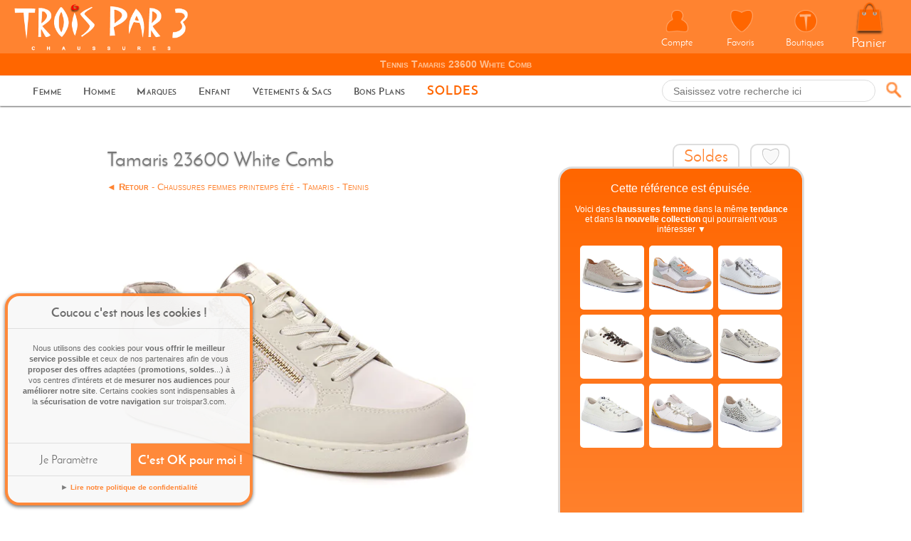

--- FILE ---
content_type: text/html; charset=UTF-8
request_url: https://www.troispar3.com/tamaris-23600-blanc-comb-p7841v11699e23
body_size: 20458
content:
<!DOCTYPE HTML>
<html lang="fr"><head>
<title>Tamaris 23600 White Comb | tennis beige blanc printemps été - TROIS PAR 3</title>
<meta http-equiv="Content-Type" content="text/html; charset=utf-8">
<meta name="viewport" content="width=device-width, initial-scale=1, minimum-scale=1.0, maximum-scale=5.0, minimal-ui" />
<meta name="description" content="Tennis de couleur beige blanc de marque TAMARIS, référence 23600 White Comb, mode femme collection de chaussures printemps été, catalogue tennis et baskets mode. Mélange de matières pour ces..." >
<meta name="keywords" content="tamaris 23600 White Comb,tennis beige blanc,chaussure femme,chaussures femme,printemps été, mode femme" >
<meta property="og:title" content="Tamaris 23600 White Comb @TroisPar3" >
	<meta property="og:type" content="product" >
	<meta property="og:url" content="https://www.troispar3.com/tamaris-23600-blanc-comb-p7841v11699e23" >
	<meta property="og:image" content="https://medias.troispar3.com/chaussures-femme-ete-2023/iw/tennis-beige-blanc-tamaris-23600-white-comb__5197__103335_i.jpg" >
	<meta property="og:site_name" content="TroisPar3" >
	<meta property="og:description" content="TENNIS TAMARIS de couleur beige blanc, chaussures femme collection printemps été" >
	<meta property="fb:admins" content="100004687717721" >
<meta property="fb:page_id" content="440082072717709" >
<meta name="twitter:card" content="summary">
<meta name="twitter:site" content="@TroisPar3"><base href="https://www.troispar3.com/">
<link rel="canonical" href="https://www.troispar3.com/tamaris-23600-blanc-comb-p7841v11699e23"><link href="https://www.troispar3.com/favicon.ico" type="image/x-icon" rel="shortcut icon">
<link href="https://www.troispar3.com/favicon.gif" type="image/gif" rel="shortcut icon">
<style>  @media screen and (max-width: 976px) {.menu_container, .nav, .btn_sup_cnt, .btn_top {visibility:hidden}} </style>	
<script type="text/javascript"><!-- 
var mob= false,jt ="45426ff4e7ace83b1bc0efc79d98800d",rfOpt = 2,del = 2400,cur_ctlg ="femme",cur_pdt_id ="",cur_pdt_nm = ""; 
var ww = window.innerWidth || document.documentElement.clientWidth || document.body.clientWidth;
var rac_ssl = "https://www.troispar3.com/";
var imgportarr = {};
//Lazy
function chargeImgMenu() {
    const lazyImages = document.querySelectorAll('.lazy-load-img');
    lazyImages.forEach(function(imgElement) {
        if (imgElement.getAttribute('data-loaded') === 'false') {
            const realSrc = imgElement.getAttribute('data-src');
            if (realSrc) {
                imgElement.addEventListener('load', function() {
                    imgElement.classList.add('img_nav_loaded');
                    imgElement.removeEventListener('load', arguments.callee);
                });
                imgElement.setAttribute('src', realSrc);
                imgElement.removeAttribute('data-src');
            }
            imgElement.setAttribute('data-loaded', 'true');
        }
    });
}
var loadingImgSrc = "https://medias.troispar3.com/images/loader_302x302.gif?_190324";	
document.addEventListener("DOMContentLoaded", function() {
	var lazyImages = [].slice.call(document.querySelectorAll("img.lazy"));
	if ("IntersectionObserver" in window) {
		let lazyImageObserver = new IntersectionObserver(function(entries, observer) {
			  entries.forEach(function(entry) {
					if (entry.isIntersecting) {
					  let lazyImage = entry.target;
					  lazyImage.src = lazyImage.dataset.src;
					  lazyImage.srcset = lazyImage.dataset.srcset;
					  lazyImage.classList.remove("lazy");
					  lazyImageObserver.unobserve(lazyImage);
					}
			  });
		});
		lazyImages.forEach(function(lazyImage) { lazyImageObserver.observe(lazyImage); });
	} 
	else {/*Possibly fall back to event handlers here*/}
});
//--></script>	<link type="text/css" href="https://biblio.troispar3.com/styles/main3.css?_260118" rel="stylesheet">
	<script  type="text/javascript" src="https://biblio.troispar3.com/js/jsmain.js?_260118"></script>
<link  rel="stylesheet"  href="https://biblio.troispar3.com/jquery/fncbx/dist/jquery.fancybox.min.css"  media="print" onload="this.media='all'; this.onload = null">
<noscript><link rel="stylesheet" href="https://biblio.troispar3.com/jquery/fncbx/dist/jquery.fancybox.min.css" type="text/css" media="screen"></noscript>
<link type="text/css" href="https://biblio.troispar3.com/styles/itm3.css?_260118" rel="stylesheet">
<!--[if lte IE 7]><style type="text/css">@import url("https://biblio.troispar3.com/styles/ldf_ie7.css?_260118");</style><![endif]-->
<!--[if lt IE 9]><style type="text/css">@import url("https://biblio.troispar3.com/styles/ldf_ie8.css?_260118");</style><script src='//cdnjs.cloudflare.com/ajax/libs/html5shiv/3.6.1/html5shiv.js'></script><![endif]-->
 
<script type="text/javascript" src="https://biblio.troispar3.com/jquery/fncbx/dist/jquery.fancybox.min.js?_260118"  ></script>
<!-- Google Tag Manager -->
<script>(function(w,d,s,l,i){w[l]=w[l]||[];w[l].push({'gtm.start':
new Date().getTime(),event:'gtm.js'});var f=d.getElementsByTagName(s)[0],
j=d.createElement(s),dl=l!='dataLayer'?'&l='+l:'';j.async=true;j.src=
'https://www.googletagmanager.com/gtm.js?id='+i+dl;f.parentNode.insertBefore(j,f);
})(window,document,'script','dataLayer','GTM-K36MB23');</script>
<!-- End Google Tag Manager -->
<script>
window.dataLayer = window.dataLayer || [];
function gtag(){dataLayer.push(arguments);}
gtag('consent', 'default', {'ad_storage': 'denied','analytics_storage': 'denied','ad_user_data': 'denied','ad_personalization': 'denied'});</script>

</head>
<body  >
<header  class="header_def">
<script><!--
$(function() {
		//$(".nav").hide();
		$('.voirtout_btn_nf').click(function(){ $(document).attr('location','/chaussures-nouvelle-collection-femme'); return false; });
		$('.voirtout_btn_m').click(function(){ $(document).attr('location','/chaussure-marque'); return false; });
		$('.voirtout_btn_f').click(function(){ $(document).attr('location','/chaussures-femme'); return false; });
		$('.voirtout_btn_h').click(function(){ $(document).attr('location','/chaussures-homme'); return false; });
		$('.voirtout_btn_s').click(function(){ $(document).attr('location','/mode-femme'); return false; });
		
		var $nav_li = $('.li_first'), $btns_top = $('.btn_top'), nav_li_id_active = false, $h1_cnt = $('.h1_cnt,#logo');
 		const $nav = $('#deroul_nal')
		const showDelay = 150; 
    	const hideDelay = 300;  
		
    	$btns_top.on('mouseenter', function() {
			chargeImgMenu(); 
			const $this = $(this);
			const id = $(this).attr('id').split('_');
			const $nav_li_id = '.li_nav_'+id[1] ;
			const $toDeroul = $nav.find($nav_li_id);
			clearTimeout($this.data('hideTimer')); 
			clearTimeout($this.data('showTimer'));
			const showTimer = setTimeout(function() {
				// Masque tous les autres menus pour éviter les superpositions
				$nav_li.each(function(){
					var offset = $( this ).offset();
					if ( $(this).attr('class') != '.li_nav_'+ id  && offset.top != 550 ) {
						$(this).stop().animate({top:"-550"}, 300, function(){ });
					}
				});  
				
				nav_li_id_active = '.li_nav_'+id[1];
				
				if ($nav_li_id  == nav_li_id_active) 
					$toDeroul.stop().animate({top:"80"}, 500, function(){ });
				else
					$toDeroul.stop().animate({top:"80"}, 0, function(){ });
				
				$toDeroul.off('mouseleave').mouseleave(function(e){  $(this).stop().animate({top:"-550"}, 300, function(){ }); }); 
				
			}, showDelay);

			$this.data('showTimer', showTimer); 
		});

		$btns_top.on('mouseleave', function() {
			const $this = $(this);
			const id = $(this).attr('id').split('_');
			const nav_li_id = '.li_nav_'+id[1];
			const $toDeroul = $nav.find('.li_nav_'+id[1]);
			clearTimeout($this.data('showTimer'));
			
			if (nav_li_id  != nav_li_id_active) {
				const hideTimer = setTimeout(function() {
									  $toDeroul.stop().animate({top:"-550"}, 300, function(){ });
									}, hideDelay);

				$this.data('hideTimer', hideTimer); 
			}
		});

		function closeAllMenu() { 
			$nav_li.each(function(){
				const $this = $( this );
				var offset = $this.offset();
				clearTimeout($this.data('showTimer'));
				clearTimeout($this.data('hideTimer'));
				$this.data('hideTimer', '');
				$this.data('showTimer', '');
				
				if ( offset.top != 550 ) 
						$this.stop().animate({top:"-550"}, 300, function(){ });
			}); 
		}
		
		$h1_cnt.on('click mouseenter touchstart mouseover', 
					 function(e){ e.stopPropagation(); closeAllMenu();}
		);
		
		function openMenu(cntId) {
				$nav_li.each(function(){
					var offset = $( this ).offset();
					if ( $(this).attr('class') != '.li_nav_'+ cntId && offset.top != 550 ) {
						$(this).stop().animate({top:"-550"}, 300, function(){ });
					}
				});  
				$btns_top.off('mouseleave') ;
			 	$('.li_nav_'+ cntId).mouseleave(function(e){  $(this).stop().animate({top:"-550"}, 300, function(){ }); });
				$('.li_nav_'+ cntId).stop().animate({top:"80"}, 500, function(){ });
		} 
				$(".nav li a").each(function() {
			if ($(this).next().length > 0) {
				$(this).addClass("parent");
			};
		}) 
		$(".toggleMenu").click(function(e) {
			e.preventDefault();
			$(this).toggleClass("active");
			$(".nav").toggle();
		});
		adjustMenu();
})

$(window).on('resize orientationchange', function() {
	ww = window.innerWidth || document.documentElement.clientWidth || document.body.clientWidth;
	adjustMenu();
});
var adjustMenu = function() {
	if ( ww < 976  ) {
		if (!$(".toggleMenu").hasClass("active")) {	$(".nav").hide();} 
		else {$(".nav").show();}
		$('.btn_sup_cnt').hide();
		$('.nav > li, .nav li').css('top','0'); 
		$('.li_nav_close').css('display','block');
		$(".toggleMenu").css("display", "inline-block");
		$(".nav li").off('mouseenter mouseleave');
		$(".h1_cnt,#logo").off('click mouseenter touchstart mouseover');
		$(".nav li a.parent").off('click').on('click', function(e) {
			// must be attached to anchor element to prevent bubbling
			e.preventDefault(); 
			chargeImgMenu();
			$(this).parent("li").toggleClass("hover");
		});
		$('.btn_top').off('click hover');
		$('.li_nav_close').click(function(){  $(".nav").hide(); $(".toggleMenu").toggleClass("active"); });
	} 
	else if (ww >= 976) {
		$(".nav").show();
		$('.btn_sup_cnt').show();//
		$('.nav > li, .nav li').css('top','-550px'); // reinit nav li
		$(".toggleMenu").css("display", "none");
		$(".toggleMenu").removeClass('active');// reinit toggleMenu
		$(".nav li").removeClass("hover");
		 
		$(".nav li a").off('click');
		$(".nav li").off('mouseenter mouseleave').on('mouseenter mouseleave', function() {
			 // must be attached to li so that mouseleave is not triggered when hover over submenu
			$(this).toggleClass('hover');
		}); 
		$('.li_nav_close').css('display','none');
	}
}
//--></script>
	<div class="header_cnt1 ">
    	<div id="logo"><a href="https://www.troispar3.com/" title="Trois par 3 Chaussures - Accueil"><img width="270" height="74" alt="Trois par 3, chaussures femmes et hommes en ligne" src="https://biblio.troispar3.com/images/trois-par-3-chaussures__logo.png"></a>
		</div><h1 class="h1_cnt" >Tennis Tamaris 23600 White Comb</h1><div class="menuUser_cnt clbth">
                         <button id="ref_sch_btn_top"></button>
                <input class="autocomp_field radius2" data-animate="1" aria-label="Recherche" id="ref_sch_top" type="text" maxlength="54" placeholder="Saisissez votre recherche ici">			 <hr class="sep">
            <script type="text/javascript"><!--
					$(document).ready(function() {
						var input_search_agrandi = false;
					 	let assetsLoaded = false  ;  
						const cat_selected = "tous",
						$ref_sch_top = $('#ref_sch_top_cnt'),$ref_sch_top_input = $('#ref_sch_top'),$cat_sch_top_f = $('#cat_sch_top_f'),$cat_sch_top_h = $('#cat_sch_top_h'),$cat_sch_rad = $('#cat_sch_rad') ;
						function envoi2() {
							var str = $ref_sch_top_input.val(); 
							if (str) { 
								ovlay('open');  
								$(document).attr('location','https://www.troispar3.com/listing/recherche?cat='+cat_selected+'&req='+encodeURIComponent(replaceSpec(str))+'#res');
							}
							ovlay('close'); return false; 
						}
						function autocompleteActive() {
							if ( !assetsLoaded ) return ;  
							$.widget( "custom.catcomplete", $.ui.autocomplete, {
								_create: function() {
								this._super();
								this.widget().menu( "option", "items", "> :not(.ui-autocomplete-category)" );
								},
								_renderMenu: function( ul, items ) {
									var that = this,
									currentCategory = "";
									$.each( items, function( index, item ) {
										var li;
										if ( item.category != currentCategory ) {
											ul.append( "<li class='ui-autocomplete-category'>" + item.category + "</li>" );
											currentCategory = item.category;
										}
										li = that._renderItemData( ul, item );
										if ( item.category ) {
											li.attr( "aria-label", item.category + " : " + item.label );
										}
									});
								},
								_renderItem: function( ul, item ) {  
									var li;
           							return  $( "<li></li>" ).data( "item.autocomplete", item )
															.append( "<div>" 
																	+ ((item.imgsrc) ? "<img class='img_autocomplete' src='" + item.imgsrc + "' /> " : '')
																	+ item.label
																	+ "</div>" )
															.addClass( ((item.imgsrc) ? "autocomplete_avec_img" : '') )
															.appendTo( ul );  
       							} 
							});
							$( ".autocomp_field" ).catcomplete({
								source: function( request, response ) {
									$.ajax( {
										url: rac_ssl+"autozip",
										data: {term: request.term, action: "rech"},
										success: function(rep) { rep = parseReponse(rep); response(rep);}
									});
								},
								minLength:0,
								select: function( event, ui ) {
									if ( ui.item.lien )
										window.location.href = '/'+ui.item.lien ;
									else
										envoi2();
								}
							}).on('click', function (e) {	
								e.stopImmediatePropagation();
								if ( $(this).attr('data-animate') == 1  ) {
									if (!input_search_agrandi) {
										$(this).animate(
											{'width':'30%','max-width':'30%'},350,"linear",
											function(){ $(this).catcomplete("search", ""); input_search_agrandi = true;}
										);
									} 
								}
								else
									$(this).catcomplete("search", "");// force l'affichage du menu
							});
						}
						autocompleteActive();
						$('#ref_sch_btn_top').click( function(){ envoi2(); });
						$ref_sch_top_input.keyup(function(e) { if(e.keyCode == 13) envoi2(); });
						$ref_sch_top_input.on('focus', function () {
							$(this).attr('placeholder','Vous cherchez une référence, une marque, un style... ?');
							if ( assetsLoaded ) return;   
							$('<link>', {
								rel:  'stylesheet',
								href: 'https://biblio.troispar3.com/jquery/ui4/jquery-ui.min.css?_260118'
							}).appendTo('head'); 
							$.getScript('https://biblio.troispar3.com/jquery/ui4/jquery-ui.min.js?_260118')
							  .done(function () {
								  assetsLoaded = true;    
								  autocompleteActive();
							  })
							  .fail(function (jqxhr, settings, exception) {	assetsLoaded = false; });
						});
						$ref_sch_top_input.focusout(function(){
							 $ref_sch_top_input.attr('placeholder','Saisissez votre recherche ici')  ;  
						});
		});//-->
		</script>    
        </div>  
		<hr class="sep">
    </div> 
 	<ul class="btn_sup_cnt">
		 	
			<!--<li id="btnNavSup_4" class="btn_top" ><a href="https://www.troispar3.com/chaussures-nouvelle-collection-femme">Nouveautés</a></li>//-->
            <li id="btnNavSup_1" class=" btn_top " ><a href="https://www.troispar3.com/chaussures-femme">Femme</a></li>
            <li id="btnNavSup_2" class=" btn_top " ><a href="https://www.troispar3.com/chaussures-homme">Homme</a></li>
		 	<li id="btnNavSup_3" class=" btn_top " ><a href="https://www.troispar3.com/chaussure-marque">Marques</a></li>
			<li id="btnNavSup_6" class=" btn_top " ><a href="https://www.troispar3.com/chaussures-enfant">Enfant</a></li>
			<li id="btnNavSup_5" class=" btn_top " ><a href="https://www.troispar3.com/mode-femme">Vêtements &amp; Sacs</a></li>
           
            <li id="btnNavSup_7" class=" btn_top " ><a href="https://www.troispar3.com/chaussures-femmes-pas-cher">Bons Plans</a></li>
			<li id="btnNavSup_8" class=" btn_top btn_top_soldes" ><a href="https://www.troispar3.com/soldes-chaussures-femmes"> <strong style="font-size:1.2em">SOLDES</strong> </a></li>
	</ul>   
	<hr class="sep" />
    <nav class="menu_container">	  
        <a class="toggleMenu " href="#">Menu</a>
        <ul id="deroul_nal" class="nav">
        	<li class="li_nav_close">[ Fermer ]</li>

            <li class="li_nav_1 li_first hover" >
              <a class="btn_nav" href="https://www.troispar3.com/accueil-femme">FEMME <span class="btn_in_btn_nav voirtout_btn_f"  >► voir tout le catalogue</span></a>  <span class="btn_in_btn_nav_mob voirtout_btn_f"  >► Voir tout le catalogue</span>
                <ul class="with_col">
                    <li class="col1">
                        <a class="title_li_nav" title="Voir toutes les chaussures femme" href="https://www.troispar3.com/chaussures-femme"><strong>STYLES</strong> FEMME</a>
						<div class="list_lk_cnt"> 
                        <ul class="lk_fx_un">
                            <li><a  href="https://www.troispar3.com/tennis-baskets-mode-femme">► <strong>Tennis &amp; Baskets</strong></a></li>
							<li  class="sous_cat_lk"><a  href="https://www.troispar3.com/baskets-scratch-femme">Baskets à scratch</a></li>
							<li  class="sous_cat_lk"><a  href="https://www.troispar3.com/baskets-plateforme-femme">Baskets à plateforme</a></li>
							<li class="sous_cat_lk"><a  href="https://www.troispar3.com/baskets-blanches-femme">Baskets blanches</a></li>
							<li><a  href="https://www.troispar3.com/bottines-femme">► <strong>Bottines &amp; Boots</strong></a></li>
							<li class="sous_cat_lk"><a  href="https://www.troispar3.com/boots-chelsea-femme">Bottines Chelsea</a></li>
							<li class="sous_cat_lk"><a  href="https://www.troispar3.com/bottines-a-talon">Bottines à talon</a></li>
							<li class="sous_cat_lk"><a  href="https://www.troispar3.com/bottines-plates-femme">Bottines plates</a></li>
							<li class="sous_cat_lk"><a  href="https://www.troispar3.com/bottines-femme-lacets">Bottines à lacets</a></li>
							<li><a  href="https://www.troispar3.com/bottes-femme">► <strong>Bottes &amp; Bottillons</strong></a></li>
							<li><a href="https://www.troispar3.com/chaussures-confortables-femme">► <strong>Chaussures confort</strong></a></li>
                        </ul>
						<ul class="lk_fx_un">
							<li><a href="https://www.troispar3.com/chaussures-ville-femme">► <strong>Chaussures de ville</strong></a></li>
							<li class="sous_cat_lk"><a  href="https://www.troispar3.com/escarpins">Escarpins</a></li>
							<li class="sous_cat_lk"><a  href="https://www.troispar3.com/derbys-femme">Derbies femme</a></li>
							<li class="sous_cat_lk"><a  href="https://www.troispar3.com/mocassins-femme">Mocassins</a></li>
							<li class="sous_cat_lk"><a  href="https://www.troispar3.com/ballerines-babies-femme">Babies &amp; balerines</a></li>
							<li><a  href="https://www.troispar3.com/sandales-femme">► <strong>Sandales &amp; Nu-pieds</strong></a></li>
							<li class="sous_cat_lk"><a  href="https://www.troispar3.com/mules-sabots-femme">Mules &amp; Sabots</a></li>
							<li class="sous_cat_lk"><a  href="https://www.troispar3.com/sandales-plates-femme">Sandales Plates</a></li>
							<li class="sous_cat_lk"><a  href="https://www.troispar3.com/sandales-plateforme-compensees">Compensées</a></li>
							<li><a  href="https://www.troispar3.com/sacs-femme">► <strong>Sacs femme</strong></a></li>
							<li><a  href="https://www.troispar3.com/vetements-femme">► <strong>Vêtements femme</strong></a></li>
                            
                        </ul>
						</div>
                    </li>
                    <li class="col3" >
                        <a class="title_li_nav" href="https://www.troispar3.com/chaussure-marque"><strong>MARQUES</strong> DU MOMENT</a>
                       <div class="list_lk_cnt"> 
						<ul class="lk_fx_un">
                            <li><a href="https://www.troispar3.com/tamaris-chaussures">Tamaris</a></li> 
                            <li><a href="https://www.troispar3.com/rieker-chaussures">Rieker</a></li>
							<li><a href="https://www.troispar3.com/vanessa-wu-chaussures">Vanessa Wu</a></li>  
							<li><a href="https://www.troispar3.com/no-name-chaussures">No Name</a></li>
							<li><a href="https://www.troispar3.com/remonte-chaussures">Remonte</a></li>
                            <li><a href="https://www.troispar3.com/marco-tozzi-chaussures">Marco Tozzi</a></li>
                            <li><a href="https://www.troispar3.com/regarde-le-ciel-chaussures">Regarde le ciel</a></li>
							<li><a href="https://www.troispar3.com/cl11-chaussures">Cl 11</a></li>  
							<li><a href="https://www.troispar3.com/asfvlt-chaussures">Asfvlt</a></li>
							<li><a href="https://www.troispar3.com/armistice-chaussures">Armistice</a></li> 
							<li><a href="https://www.troispar3.com/les-tropeziennes-sandales">Les Tropéziennes</a></li> 
                        </ul>
						<ul class="lk_fx_un">
                            <li><a href="https://www.troispar3.com/dorking-chaussures">Dorking</a></li> 
                            <li><a href="https://www.troispar3.com/fugitive-chaussures">Fugitive</a></li>
							<li><a href="https://www.troispar3.com/caprice-chaussures">Caprice</a></li>
							<li><a href="https://www.troispar3.com/sanjo-chaussures">Sanjo</a></li>  
							<li><a href="https://www.troispar3.com/hoff-chaussures">Hoff</a></li> 
							<li><a href="https://www.troispar3.com/emilie-karston-chaussures">Émilie Karston</a></li>  
                            <li><a href="https://www.troispar3.com/jana-chaussures">Jana</a></li>
							<li><a href="https://www.troispar3.com/refresh-chaussures">Refresh</a></li> 
                            <li><a href="https://www.troispar3.com/porronet-chaussures">Porronet</a></li> 
							<li><a href="https://www.troispar3.com/pikolinos-chaussures">Pikolinos</a></li> 
							<li><a href="https://www.troispar3.com/chaussure-marque"><strong>► Toutes les marques</strong></a></li> 
						</ul>
						</div>
                    </li>
                    <li class="col2bis">
                        <a class="title_li_nav" href="https://www.troispar3.com/chaussures-nouvelle-collection-femme">&Agrave; <strong>DÉCOUVRIR</strong></a>
                        <ul class="lk_fx_un">
                            <li><a  href="https://www.troispar3.com/chaussures-nouvelle-collection-femme"><strong>► NOUVEAUTÉS</strong></a>
							</li>							<li><a  href="https://www.troispar3.com/soldes-chaussures-femmes"><strong style="color:#f60">► SOLDES d'HIVER</strong></a></li>
							
							<li class="li_spec" ><em >Tendance&nbsp;de&nbsp;saison&nbsp;:</em> <a href="https://www.troispar3.com/bottines-femme">►&nbsp;<strong>BOTTINES</strong></a>
							</li>
                            <li><a  href="https://www.troispar3.com/chaussures-femmes-pas-cher">Le coin du &laquo;<strong>pas cher</strong>&raquo;</a></li>
														<li class="sep_fine_li"><hr ></li>
							<li><a  href="https://www.troispar3.com/mode-femme">► <strong>Vêtements &amp; Sacs</strong></a></li>
							<li><a  href="https://www.troispar3.com/chaussons-femme">► <strong>Chaussons Femme</strong></a></li>
							<li><a  href="https://www.troispar3.com/chaussures-vegan-femme">► <strong>Vegan ou Sans Cuir</strong></a></li>
							<li><a  href="https://www.troispar3.com/accessoires-chaussures-entretien">► <strong>Accessoires &amp Entretien</strong></a></li>
							<li class="sep_fine_li"><hr ></li>
							<li class="last_li_menu"><a  href="https://www.troispar3.com/mephisto-chaussures">NEW ► <strong>Mephisto</strong> Femme</a></li>
							                        </ul>
                    </li>
                    <li class="col_image">
                      <a class="title_li_nav_2" href="https://www.troispar3.com/tamaris-chaussures">A LA<strong> UNE</strong></a>
                        <ul>
                            <li class="submenu_img li_nav_with_img" >
								<a href="https://www.troispar3.com/tamaris-chaussures">
                            		<img  class="lazy-load-img radius2"  width="236" height="310" data-loaded="false" 
								  			data-src="https://medias.troispar3.com/images/tamaris-hiver-2025-2026.webp" 
								  			src="https://medias.troispar3.com/images/loader_240x240.gif"
								  			alt="chaussures tamaris 2025" />
                           	</a><p>Nouvelle Collection <strong>TAMARIS</strong></p>	
							</li>
                        </ul>
                    </li>
                </ul>
            </li>
            <li class="li_nav_2 li_first hover">
              <a class="btn_nav" href="https://www.troispar3.com/chaussures-homme">HOMME <span class="btn_in_btn_nav voirtout_btn_h"  >:: voir tout le catalogue ::</span></a>  <span class="btn_in_btn_nav_mob voirtout_btn_h"  >► Voir tout le catalogue</span>
                <ul class="with_col">
                    <li class="col1_une_colonne">
                        <a class="title_li_nav" title="Voir toutes les chaussures femme" href="https://www.troispar3.com/chaussures-homme"><strong>STYLES</strong> HOMME</a>
						<div class="list_lk_cnt"> 
                        <ul class="lk_fx_un">
                            <li><a href="https://www.troispar3.com/tennis-baskets-mode-homme">Tennis &amp; Baskets</a></li>
                            <li><a href="https://www.troispar3.com/derbys-homme">Derbys</a></li>     
                            <li><a href="https://www.troispar3.com/mocassins-homme">Mocassins</a></li>
							<li><a href="https://www.troispar3.com/bateaux-homme">Bateaux</a></li>
							 <li><a href="https://www.troispar3.com/sandales-homme">Sandales</a></li>
							<li><a href="https://www.troispar3.com/richelieu-homme">Richelieu</a></li>
                            <li><a href="https://www.troispar3.com/bottines-chukka-homme">Bottines Chukka</a></li> 
                            <li><a href="https://www.troispar3.com/boots-homme">Boots</a></li>   
                            <li><a href="https://www.troispar3.com/chaussures-montantes-hommes">Montantes</a></li>
                            <li><a href="https://www.troispar3.com/chaussures-homme"><strong>► Tous les modèles </strong></a></li>
                        </ul>
						</div>
                    </li>
                    <li class="col3bis" >
                        <a class="title_li_nav" href="https://www.troispar3.com/chaussure-marque"><strong>MARQUES</strong> DU MOMENT</a>
                       <div class="list_lk_cnt"> 
						<ul class="lk_fx_un">
                            <li><a href="https://www.troispar3.com/fluchos-chaussures-homme">Fluchos</a></li>
							<li><a href="https://www.troispar3.com/teddy-smith-chaussures-homme">Teddy Smith</a></li>
							<li><a href="https://www.troispar3.com/pikolinos-chaussures-homme">Pikolinos</a></li> 
							 <li><a href="https://www.troispar3.com/hoff-chaussures-homme">Hoff Homme</a></li>
                            <li><a href="https://www.troispar3.com/redskins-chaussures-homme">Redskins</a></li>  
                            <li><a href="https://www.troispar3.com/rieker-chaussures-homme">Rieker Homme</a></li>
                            <li><a href="https://www.troispar3.com/gola-chaussures-homme">Gola</a></li>
                            <li><a href="https://www.troispar3.com/brett-sons-chaussures-homme">Brett &amp; Sons</a></li> 
							 <li><a href="https://www.troispar3.com/kost-chaussures-homme">Kost</a></li>
                            <li><a href="https://www.troispar3.com/sebago-chaussures-homme">Sebago</a></li>  
                        </ul>
						<ul class="lk_fx_un">
                            <li><a href="https://www.troispar3.com/schmoove-chaussures-homme">Schmoove</a></li>
							 <li><a href="https://www.troispar3.com/xti-chaussures-homme">XTI Homme</a></li>
                            <li><a href="https://www.troispar3.com/schott-chaussures-homme">Schott</a></li>
                          <li><a href="https://www.troispar3.com/blundstone-chaussures-homme">Blundstone</a></li>
                            <li><a href="https://www.troispar3.com/camper-chaussures-homme">Camper</a></li>
                             <li><a href="https://www.troispar3.com/tamaris-chaussures-homme">TMRS Men</a></li>
                            <li><a href="https://www.troispar3.com/serge-blanco-chaussures-homme">Serge Blanco</a></li> 
                              <li><a href="https://www.troispar3.com/marco-tozzi-chaussures-homme">Tozzi Homme</a></li>
                            <li><a href="https://www.troispar3.com/scholl-chaussures-homme">Scholl Homme</a></li>
                            <li><a href="https://www.troispar3.com/chaussure-marque"><strong>► Toutes les marques</strong></a></li> 
						</ul>
						</div>
                    </li>
                    <li class="col2bis">
                        <a class="title_li_nav" href="https://www.troispar3.com/chaussures-nouvelle-collection-homme">&Agrave; <strong>DÉCOUVRIR</strong></a>
                        <ul class="lk_fx_un">
                            <li><a  href="https://www.troispar3.com/chaussures-nouvelle-collection-homme"><strong>► NOUVEAUTÉS</strong></a>
							</li>							<li><a  href="https://www.troispar3.com/chaussures-homme"><strong style="color:#f60">► SOLDES d'HIVER</strong></a></li>
							
							<li class="li_spec" ><em >Tendance&nbsp;de&nbsp;saison&nbsp;:</em> <a href="https://www.troispar3.com/chaussures-montantes-homme">►&nbsp;<strong>Montantes</strong></a>
							</li>
                            <li><a  href="https://www.troispar3.com/chaussures-hommes-pas-cher">Le coin du &laquo;<strong>pas cher</strong>&raquo;</a></li>
														<li class="sep_fine_li"><hr ></li>
							<li><a  href="https://www.troispar3.com/chaussons-homme">► <strong>Chaussons</strong></a></li> 
							<li><a  href="https://www.troispar3.com/accessoires-chaussures-entretien">► <strong>Accessoires &amp Entretien</strong></a></li>
							<li class="sep_fine_li"><hr ></li>
							<li class="last_li_menu"><a  href="https://www.troispar3.com/mephisto-chaussures-homme">NEW ► <strong>Mephisto</strong></a></li>
							 
							                        </ul>
                    </li>
                     <li class="col_image2" >
                      <a class="title_li_nav_2" href="https://www.troispar3.com/fluchos-chaussures-homme">A LA<strong> UNE</strong></a>
                        <ul>
                            <li class="submenu_img li_nav_with_img"  >
								<a href="https://www.troispar3.com/fluchos-chaussures-homme">
                            		<img  data-loaded="false" width="236" height="310" 
										 class="lazy-load-img radius2" alt="fluchos chaussures homme"
								 		src="https://medias.troispar3.com/images/loader_240x240.gif" 
								 		data-src="https://medias.troispar3.com/images/fluchos-homme-automne-2025.webp" /> 
                             <p>Nouvelle Collection <strong>Fluchos</strong></p> 
                           	</a>	
							</li>
                        </ul>
                    </li>
                </ul>
            </li>

			<li class="li_nav_4 li_first" >
              <a class="btn_nav btn_nav_seul" href="https://www.troispar3.com/chaussures-nouvelle-collection-femme">NOUVEAUTÉS <span class="btn_in_btn_nav voirtout_btn_nf"  >nouvelle collection 2026</span></a>  <span class="btn_in_btn_nav_mob voirtout_btn_nf"  >► nouvelle collection 2026</span>
                <ul class="ul_1col" >
                        <li class="submenu_img img_nav_li un"  >
							<a  href="https://www.troispar3.com/chaussures-nouvelle-collection-femme">
								<img data-loaded="false" class="lazy-load-img img_nav radius2" alt="nouvelle co 2025 chaussures femme" 
									 data-src="https://medias.troispar3.com/images/nouvelle-collection-femme-2025.webp" 
									 src="https://medias.troispar3.com/images/loader_240x240.gif"
									 width="240"  height="240" /> 
                             <p class="img_nav_label"><strong>Nouvelle Collection Femme</strong></p> 
                           	</a>
							</li>
						<li  class="submenu_img img_nav_li un"   >
                       		 <a href="https://www.troispar3.com/chaussures-nouvelle-collection-homme">
                             <img data-loaded="false" class="lazy-load-img img_nav radius2" alt="nouvelle co 2025 chaussures homme" 
								 data-src="https://medias.troispar3.com/images/nouvelle-collection-homme-2025.webp" 
								 src="https://medias.troispar3.com/images/loader_240x240.gif" 
								  width="240"  height="240" /> 
                             <p class="img_nav_label"><strong>Nouvelle Collection Homme</strong></p> 
                           	</a>
						</li>	
                </ul> 
            </li>

  			 <li class="li_nav_3 li_first" data-loaded="false">
              <a class="btn_nav btn_nav_seul" href="https://www.troispar3.com/chaussure-marque">MARQUES <span class="btn_in_btn_nav voirtout_btn_m"  >► Voir toutes les marques 2026</span></a>  <span class="btn_in_btn_nav_mob voirtout_btn_m"  >► Voir toutes les marques 2026</span>
                <ul class="ul_1col flex" >
                        <li class="submenu_img img_nav_li2 un"  >
							<a  href="https://www.troispar3.com/rieker-chaussures">
								<img data-loaded="false" width="236" height="310" 
									class="lazy-load-img img_nav2 radius2" alt="nouvelle collection 2025 rieker femme"
								 	src="https://medias.troispar3.com/images/loader_240x240.gif"
								 	data-src="https://medias.troispar3.com/images/rieker-2025-femme.webp" /> 
                             <p class="img_nav_label2"><strong>Nouveautés 2025 Rieker</strong></p> 
                           	</a>
							</li>
						<li  class="submenu_img img_nav_li2 un"  >
                       		 <a href="https://www.troispar3.com/remonte-chaussures">
                            <img data-loaded="false"  width="236" height="310" class="lazy-load-img img_nav2 radius2" 
								 alt="chaussures femme remonte 2025"
								 data-src="https://medias.troispar3.com/images/remonte-chaussures-automne-2025.webp" 
								 src="https://medias.troispar3.com/images/loader_240x240.gif" /> 
                             <p class="img_nav_label2"><strong>Nouvelle Co. Remonte</strong></p> 
                           	</a>
						</li>
						<li class="submenu_img img_nav_li2 un"  >
							<a  href="https://www.troispar3.com/vanessa-wu-chaussures">
								<img data-loaded="false" width="236" height="310" class="lazy-load-img img_nav2 radius2" alt="vanessa wu 2025 chaussures" 
									 data-src="https://medias.troispar3.com/images/vanessa-wu-hiver-2025.webp" 
									 src="https://medias.troispar3.com/images/loader_240x240.gif"
									 /> 
                             <p class="img_nav_label2"><strong>Nouvelle Collection VW 2025</strong></p> 
                           	</a>
							</li>
						<li  class="submenu_img img_nav_li2 un"   >
                       		 <a href="https://www.troispar3.com/pikolinos-chaussures">
                            <img data-loaded="false"class="lazy-load-img img_nav2 radius2" 
								 width="236" height="310" alt="pikolinos femme" 
								 src="https://medias.troispar3.com/images/loader_240x240.gif" 
								 data-src="https://medias.troispar3.com/images/pikolinos-femme-2025.webp" /> 
                             <p class="img_nav_label2"><strong>Pikolinos Hiver 2025</strong></p> 
                           	</a>
						</li>	
						<li  class="submenu_img img_nav_li2 un"   >
                       		 <a href="https://www.troispar3.com/marco-tozzi-chaussures">
                            <img data-loaded="false" width="236" height="310" class="lazy-load-img img_nav2 radius2" alt="marco tozzi chaussures" 
								 data-src="https://medias.troispar3.com/images/marco-tozzi-automne-2025.webp" 
								 src="https://medias.troispar3.com/images/loader_240x240.gif" 
								 /> 
                             <p class="img_nav_label2"><strong>Les nouvelles Tozzi</strong></p> 
                           	</a>
						</li>	
                </ul>
            </li>

			<li class="li_nav_5 li_first" >
              <a class="btn_nav btn_nav_seul" href="https://www.troispar3.com/mode-femme">VÊTEMENTS &amp; SACS<span class="btn_in_btn_nav voirtout_btn_s"  >► Voir les Vêtements &amp; Sacs 2026</span></a>  <span class="btn_in_btn_nav_mob voirtout_btn_s"  >► Voir les Vêtements &amp; Sacs 2026</span>
                <ul class="ul_1col" >
                        <li class="submenu_img img_nav_li un"  >
							<a  href="https://www.troispar3.com/sacs-femme">
								<img data-loaded="false" width="236" height="310"
									  class="lazy-load-img img_nav radius2" alt="sacs femme nouvelle collection" 
									 data-src="https://medias.troispar3.com/images/sac-femme-2025.webp" 
									 src="https://medias.troispar3.com/images/loader_240x240.gif" 
									 /> 
                             <p class="img_nav_label"><strong>Nouvelle Collection Sacs</strong></p> 
                           	</a>
							</li>
					<li  class="submenu_img img_nav_li un"  >
                       		<a href="https://www.troispar3.com/vetements-femme">
                            <img data-loaded="false" width="236" height="310"
								 class="lazy-load-img img_nav radius2" alt="vetement, habits pour femme" 
								 data-src="https://medias.troispar3.com/images/mode-femme-2025.webp"  
								 src="https://medias.troispar3.com/images/loader_240x240.gif"
								 /> 
                             <p class="img_nav_label"><strong>Mode Femme 2025</strong></p> 
                           	</a>
						</li>	
                </ul>
            </li>
  			<li class="li_nav_sans_ul li_first">
                <a class="btn_nav"  href="https://www.troispar3.com/chaussures-enfant">ENFANTS</a>
             </li>
             <li class="li_nav_sans_ul li_first">
                <a class="btn_nav"  href="https://www.troispar3.com/chaussures-femmes-pas-cher">BON PLANS</a>
             </li>
			<li class="li_nav_sans_ul li_first">
                <a class="btn_nav"  href="https://www.troispar3.com/soldes-chaussures-femmes"><strong style="color:#f60">SOLDES</strong></a>
             </li>
         </ul>
        </nav>
       <ul class="btns_top_right_cnt">
                  		<li id="basket_btn"><a rel="nofollow" href="https://www.troispar3.com/voir-mon-panier"><span class="nb_items_icone_menu">&nbsp;</span>
							<span class="libelle_panier_menu">Panier</span></a></li>
                        <li id="mag_btn" ><a href="https://www.troispar3.com/magasins-chaussures/carte"><span>Boutiques</span></a></li> 
					    <li id="fav_btn"><a rel="nofollow" href="https://www.troispar3.com/mes-favoris"><span>Favoris</span></a></li>
						<li id="cmpt_btn"><a rel="nofollow" href="https://www.troispar3.com/mon-compte"><span>
                        Compte</span></a></li>
		</ul>
 </header>
<div id="content2"><div id="main_grbx">
	<!--///************************************************************************************//-->
    <div class="images_cnt">
    	<h2>Tamaris 23600 White Comb</h2>
				<p class="soustitre_item"><span id="prec_item_lk" class="span_a">◄ <strong>Retour</strong></span> - 								<a href="/chaussures-femme">Chaussures 
							femmes printemps été</a> 
						 - <a class="" href="https://www.troispar3.com/tamaris-chaussures" >Tamaris</strong></a>			             - <a href="https://www.troispar3.com/tennis-baskets-mode-femme">Tennis</a> 	        <!--  - -->
		</p>
        
        <div class="img_pdt_cnt" id="img_cnt_103335" >
            <div class="small">
                                <img width="520" height="520" id="cur_img_pdt" class="img_pdt" alt="Tennis Tamaris 23600 White Comb, vue principale de la chaussure femme" src="https://medias.troispar3.com/chaussures-femme-ete-2023/mw/tennis-beige-blanc-tamaris-23600-white-comb__5197__103335_i.jpg" >
                            </div>
        </div><!--img_pdt_cnt-->
       
        <div id="vues_cnt">
                        <div class="ico_pdt_cnt" id="icocnt_103335" >
                <a href="https://medias.troispar3.com/chaussures-femme-ete-2023/g/tennis-beige-blanc-tamaris-23600-white-comb__5197__103335_i.jpg" class="fanc" title="Tennis Tamaris 23600 White Comb - vues 1 - Cliquez pour agrandir" rel="vues" data-fancybox="vues" data-options='{"thumb" :"https://medias.troispar3.com/chaussures-femme-ete-2023/mw/tennis-beige-blanc-tamaris-23600-white-comb__5197__103335_i.jpg"}' ><img class="ico_pdt" alt="tennis beige blanc mode femme printemps été vue 1" src="https://medias.troispar3.com/chaussures-femme-ete-2023/v/tennis-beige-blanc-tamaris-23600-white-comb__5197__103335_i.jpg" width="56" height="56"></a>
                                 <hr class="sep">
            </div>
                        <div class="ico_pdt_cnt" id="icocnt_103330" >
                <a href="https://medias.troispar3.com/chaussures-femme-ete-2023/g/tennis-beige-blanc-tamaris-23600-white-comb__5118__103330.jpg" class="fanc" title="Tennis Tamaris 23600 White Comb - vues 2 - Cliquez pour agrandir" rel="vues" data-fancybox="vues" data-options='{"thumb" :"https://medias.troispar3.com/chaussures-femme-ete-2023/mw/tennis-beige-blanc-tamaris-23600-white-comb__5118__103330.jpg"}' ><img class="ico_pdt" alt="tennis beige blanc mode femme printemps été vue 2" src="https://medias.troispar3.com/chaussures-femme-ete-2023/v/tennis-beige-blanc-tamaris-23600-white-comb__5118__103330.jpg" width="56" height="56"></a>
                                 <hr class="sep">
            </div>
                        <div class="ico_pdt_cnt" id="icocnt_103331" >
                <a href="https://medias.troispar3.com/chaussures-femme-ete-2023/g/tennis-beige-blanc-tamaris-23600-white-comb__5119__103331.jpg" class="fanc" title="Tennis Tamaris 23600 White Comb - vues 3 - Cliquez pour agrandir" rel="vues" data-fancybox="vues" data-options='{"thumb" :"https://medias.troispar3.com/chaussures-femme-ete-2023/mw/tennis-beige-blanc-tamaris-23600-white-comb__5119__103331.jpg"}' ><img class="ico_pdt" alt="tennis beige blanc mode femme printemps été vue 3" src="https://medias.troispar3.com/chaussures-femme-ete-2023/v/tennis-beige-blanc-tamaris-23600-white-comb__5119__103331.jpg" width="56" height="56"></a>
                                 <hr class="sep">
            </div>
                        <div class="ico_pdt_cnt" id="icocnt_103332" >
                <a href="https://medias.troispar3.com/chaussures-femme-ete-2023/g/tennis-beige-blanc-tamaris-23600-white-comb__5120__103332.jpg" class="fanc" title="Tennis Tamaris 23600 White Comb - vues 4 - Cliquez pour agrandir" rel="vues" data-fancybox="vues" data-options='{"thumb" :"https://medias.troispar3.com/chaussures-femme-ete-2023/mw/tennis-beige-blanc-tamaris-23600-white-comb__5120__103332.jpg"}' ><img class="ico_pdt" alt="tennis beige blanc mode femme printemps été vue 4" src="https://medias.troispar3.com/chaussures-femme-ete-2023/v/tennis-beige-blanc-tamaris-23600-white-comb__5120__103332.jpg" width="56" height="56"></a>
                                 <hr class="sep">
            </div>
                        <div class="ico_pdt_cnt" id="icocnt_103333" >
                <a href="https://medias.troispar3.com/chaussures-femme-ete-2023/g/tennis-beige-blanc-tamaris-23600-white-comb__5121__103333.jpg" class="fanc" title="Tennis Tamaris 23600 White Comb - vues 5 - Cliquez pour agrandir" rel="vues" data-fancybox="vues" data-options='{"thumb" :"https://medias.troispar3.com/chaussures-femme-ete-2023/mw/tennis-beige-blanc-tamaris-23600-white-comb__5121__103333.jpg"}' ><img class="ico_pdt" alt="tennis beige blanc mode femme printemps été vue 5" src="https://medias.troispar3.com/chaussures-femme-ete-2023/v/tennis-beige-blanc-tamaris-23600-white-comb__5121__103333.jpg" width="56" height="56"></a>
                                 <hr class="sep">
            </div>
                        <div class="ico_pdt_cnt" id="icocnt_103337" >
                <a href="https://medias.troispar3.com/chaussures-femme-ete-2023/g/tennis-beige-blanc-tamaris-23600-white-comb__5198__103337.jpg" class="fanc" title="Tennis Tamaris 23600 White Comb - vues 6 - Cliquez pour agrandir" rel="vues" data-fancybox="vues" data-options='{"thumb" :"https://medias.troispar3.com/chaussures-femme-ete-2023/mw/tennis-beige-blanc-tamaris-23600-white-comb__5198__103337.jpg"}' ><img class="ico_pdt" alt="tennis beige blanc mode femme printemps été vue 6" src="https://medias.troispar3.com/chaussures-femme-ete-2023/v/tennis-beige-blanc-tamaris-23600-white-comb__5198__103337.jpg" width="56" height="56"></a>
                                 <hr class="sep">
            </div>
                        <div class="ico_pdt_cnt" id="icocnt_103334" >
                <a href="https://medias.troispar3.com/chaussures-femme-ete-2023/g/tennis-beige-blanc-tamaris-23600-white-comb__5122__103334.jpg" class="fanc" title="Tennis Tamaris 23600 White Comb - vues 7 - Cliquez pour agrandir" rel="vues" data-fancybox="vues" data-options='{"thumb" :"https://medias.troispar3.com/chaussures-femme-ete-2023/mw/tennis-beige-blanc-tamaris-23600-white-comb__5122__103334.jpg"}' ><img class="ico_pdt" alt="tennis beige blanc mode femme printemps été vue 7" src="https://medias.troispar3.com/chaussures-femme-ete-2023/v/tennis-beige-blanc-tamaris-23600-white-comb__5122__103334.jpg" width="56" height="56"></a>
                                 <hr class="sep">
            </div>
                        <div class="ico_pdt_cnt" id="icocnt_104678" >
                <a href="https://medias.troispar3.com/chaussures-femme-ete-2023/g/tennis-beige-blanc-tamaris-23600-white-comb__5516__104678_p.jpg" class="fanc" title="Tennis Tamaris 23600 White Comb - vues 8 - Cliquez pour agrandir" rel="vues" data-fancybox="vues" data-options='{"thumb" :"https://medias.troispar3.com/chaussures-femme-ete-2023/mw/tennis-beige-blanc-tamaris-23600-white-comb__5516__104678_p.jpg"}' ><img class="ico_pdt" alt="tennis beige blanc mode femme printemps été vue 8" src="https://medias.troispar3.com/chaussures-femme-ete-2023/v/tennis-beige-blanc-tamaris-23600-white-comb__5516__104678_p.jpg" width="56" height="56"></a>
                                 <hr class="sep">
            </div>
                        <div class="loupe_ico fl_r">&nbsp;</div> 
            <hr class="sep">
        </div><!--vues_cnt -->
        
     	<h4 class="descro_h4">Style, tendance, mode<em>... en quelques mots :</em> </h4>
        <p class="descro_item_p">
							<a href="https://www.troispar3.com/tennis-baskets-mode-femme">Tennis</a>
								 de la marque 
								<a href="https://www.troispar3.com/tamaris-chaussures">Tamaris</a> 
				de couleur <strong>beige blanc</strong>.
								Mélange de matières pour ces tennis, une teinte beige clair et blanc crème, une démarche écoresponsable avec sa doublure en textile issu du recyclage, une tige alliant cuir suédé et simili, semelle souple en gomme élastomère, tennis Tamaris collection printemps.		</p>
    </div>
	<!--///************************************************************************************//-->
	<div class="block_item_droit">		<div id="favCoeur_11699" class="etiq_fav_coeur"></div>
				<div class="etiq_1 radius4">Soldes</div>
				
        <div class="infos_item_cnt radius2">
                        <div id="select_cnt">
                						<p class="recent_version_descro"><span class="big_txt">Cette référence est épuisée</span>.<br> &nbsp;<br />Voici des <strong>chaussures femme</strong> dans la même <strong>tendance</strong> et dans la <strong>nouvelle collection</strong> qui pourraient vous intéresser ▼ <br>
                        &nbsp;<br />
						                        <a class="recent_versions_lk" href="https://www.troispar3.com/sweet-camina-creme-p9695v14231e25"><img src="https://medias.troispar3.com/chaussures-femme-ete-2025/iw/tennis-multicolore-emilie-karston-camina-creme__2145__130134_i.jpg" alt="Émilie Karston Camina Creme : chaussures dans la même tendance femme (tennis multicolore) et disponibles à la vente en ligne " class="radius" /></a>
                		                        <a class="recent_versions_lk" href="https://www.troispar3.com/remonte-d2g00-80-rose-weiss-p9537v14008e25"><img src="https://medias.troispar3.com/chaussures-femme-ete-2025/iw/tennis-rose-multi-remonte-d2g00-80-rose-weiss__2508__130579_i.jpg" alt="Remonte D2G00-80 Rose Weiss : chaussures dans la même tendance femme (tennis rose multi) et disponibles à la vente en ligne " class="radius" /></a>
                		                        <a class="recent_versions_lk" href="https://www.troispar3.com/rieker-m2940-80-weiss-silver-p9577v14048e25"><img src="https://medias.troispar3.com/chaussures-femme-ete-2025/iw/tennis-blanc-rieker-m2940-80-weiss-silver__1864__129674_i.jpg" alt="Rieker M2940-80 Weiss Silver : chaussures dans la même tendance femme (tennis blanc) et disponibles à la vente en ligne " class="radius" /></a>
                		                        <a class="recent_versions_lk" href="https://www.troispar3.com/tamaris-23720-offblanc-comb-p9471v13922e25"><img src="https://medias.troispar3.com/chaussures-femme-ete-2025/iw/tennis-blanc-tamaris-23720-offwhite-comb__1243__128716_i.jpg" alt="Tamaris 23720 Offwhite Comb : chaussures dans la même tendance femme (tennis blanc) et disponibles à la vente en ligne " class="radius" /></a>
                		                        <a class="recent_versions_lk" href="https://www.troispar3.com/jana-23665-silver-p9438v13874e25"><img src="https://medias.troispar3.com/chaussures-femme-ete-2025/iw/tennis-gris-argent-jana-jana-23665-e25__3328__131752_i.jpg" alt="Jana 23665 Silver : chaussures dans la même tendance femme (tennis gris argent) et disponibles à la vente en ligne " class="radius" /></a>
                		                        <a class="recent_versions_lk" href="https://www.troispar3.com/rieker-l7250-80-blanc-p9570v14041e25"><img src="https://medias.troispar3.com/chaussures-femme-ete-2025/iw/tennis-blanc-rieker-l7250-80-off-white__3010__131103_i.jpg" alt="Rieker L7250-80 Off White : chaussures dans la même tendance femme (tennis blanc) et disponibles à la vente en ligne " class="radius" /></a>
                		                        <a class="recent_versions_lk" href="https://www.troispar3.com/no-name-reset-blanc-p9656v14169e25"><img src="https://medias.troispar3.com/chaussures-femme-ete-2025/iw/tennis-blanc-no-name-reset-white__1737__129401_i.jpg" alt="No Name Reset White : chaussures dans la même tendance femme (tennis blanc) et disponibles à la vente en ligne " class="radius" /></a>
                		                        <a class="recent_versions_lk" href="https://www.troispar3.com/tamaris-23702-ivory-comb-p9467v13918e25"><img src="https://medias.troispar3.com/chaussures-femme-ete-2025/iw/baskets-mode-beige-multi-tamaris-23702-ivory-comb__1573__129361_i.jpg" alt="Tamaris 23702 Ivory Comb : chaussures dans la même tendance femme (tennis beige multi) et disponibles à la vente en ligne " class="radius" /></a>
                		                        <a class="recent_versions_lk" href="https://www.troispar3.com/caprice-23550-blanc-nappa-p9758v14346e25"><img src="https://medias.troispar3.com/chaussures-femme-ete-2025/iw/tennis-blanc-caprice-cap-23550-e25__3324__131554_i.jpg" alt="Caprice 23550 White Nappa : chaussures dans la même tendance femme (tennis blanc) et disponibles à la vente en ligne " class="radius" /></a>
                		                		</p>

                
                              				                <form id="pdt_form"><input type="hidden" id="refid" value="11699"></form>
                                 			
            </div> <!-- select_cnt -->
            
        </div><!--infos_item_cnt -->
        
        <div class="ombre_mat_cnt">

            <div class="descro_info_cnt">
            <table class="infos_logistique_table" cellspacing="0" cellpadding="0" border="0">
        		<tr><td><img width="50" height="50" src="https://biblio.troispar3.com/images/livraison-gratuite-chaussures.png" /></td><td> <strong>Livraison <span style="color:#f60">GRATUITE</span></strong>* <strong>24-48h</strong></td></tr>
        		<tr><td><img  width="50" height="50" src="https://biblio.troispar3.com/images/paiement-securise-chaussure.png" /></td><td><strong>CB</strong> ou <strong>PAYPAL</strong><br><em>Payer en <strong>4x sans frais</strong> avec <strong>Paypal</strong></em></td></tr>
                <tr><td><img  width="50" height="50" src="https://biblio.troispar3.com/images/retour-echange-gratuit.png" /></td><td><strong>Retour <span style="color:#f60">GRATUIT</span></strong>*<br /><em><strong>365 jours</strong> pour votre retour !</em></td></tr>
                <tr><td><img  width="50" height="50" src="https://biblio.troispar3.com/images/fidelite-points.png" /></td><td>Gagnez <strong>56</strong> pts de fidélité sur cet achat</td></tr>
				<tr class="infos_logistique_trspec">
					<td class="tr_stock_boutique" colspan="2"> 
							<p id="tailles_in_mag_cnt" class="" ><strong>Tailles disponibles en magasin</strong></p>
								<form id='select_mag'>
								 <select id="magLiv_select" >
									<option value="" ><em style="color:#ddd">Choisissez votre boutique</em></option> 
									<option value="30">(49) Trois Par 3 Angers</option>
									<option value="18">(49) Trois Par 3 Blois</option>
									<option value="20">(33) Trois Par 3 Bordeaux</option>
									<option value="28">(19) Trois Par 3 Brive</option>
									<option value="21">(14) Trois Par 3 Caen</option>
									<option value="7">(76) Trois Par 3 Le Havre</option>
									<option value="3">(87) Trois Par 3 Limoges</option>
									 <option value="26">(87) Fournier (Z.I.N. Limoges)</option>
									<option value="15">(87) Fournier Limoges (la Motte)</option>  
									 									 <option value="29">(33) Trois Par 3 Mérignac</option> 
									<option value="6">(44) Trois Par 3 Nantes</option>
									<option value="23">(45) Trois Par 3 Orléans</option>
									<option value="27">(72) Trois Par 3 Périgueux</option>
									<option value="8">(86) Trois Par 3 Poitiers</option>
									<option value="19">(49) Trois Par 3  Saumur</option>
									<option value="9">(38) Trois Par 3 Tours</option> 
									<option value="11">(44) Trois Par 3 Trignac</option>
								</select>
							  </form>
						  <span id="tailles_in_mag"></span>
						 <hr class="sep">
					</td>
				
				</tr>
			</table>
			</div>
			<hr class="sep" >
        </div>
		<hr class="sep" >
    </div>   
	<hr class="sep" >
    <!--  ///************************************************************************************//-->
    <h4 class="spec_h4 specit" >Spécifications</h4>
 	<table class="spec_pdt_table" id="spectable1" cellspacing="0" cellpadding="0" border="0">
        <tr><td>Réf.</td><td>1-1-23600-20 Leather Wh</td></tr>
        <tr><td>Collection</td><td>printemps été</td></tr>
        <tr><td>Style</td><td>tennis</td></tr>
		<tr><td>Tige/Extérieur</td><td>cuir synthétique</p> </td></tr>
		<tr><td>Doublure</td><td>cuir textile</td></tr>
		        <tr><td>Première</td><td>synthétique</td></tr>
		<tr><td>Semelle</td><td>élastomère</td></tr>
        	</table>
	<table class="spec_pdt_table" id="spectable2" cellspacing="0" cellpadding="0" border="0">
         <tr><td>Caractéristiques</td><td>semelle amovible, éco-responsable, paillettes</td></tr>
        		<tr><td>Couleur</td><td>beige blanc</td></tr>   
		        <tr><td>Hauteur talon</td><td>2.0 cm</td></tr>
        <tr><td>Style talon</td><td>plat</td></tr>
        <tr><td>Pointure de réf.</td><td>38</td></tr>
        <tr><td>Hauteur tige en cm</td><td></td></tr>
        <tr><td>Tour mollet en cm</td><td></td></tr>
        	</table>
    <div id="pdts_equ_cnt"  >
		        <h4 class="pdts_equi_h4">Dans le même style &amp; les mêmes tendances</h4>
        <div class="ico_pdt_cnt_2 radius4">
          <a href="https://www.troispar3.com/remonte-d1c03-90-weiss-multi-p8678v12787e24" class="pdt_eq_lk" title="chaussure similaire à Tamaris 23600 White Comb: tennis-plateforme Tamaris D1C03-90 Weiss Multi">
              <img width="149" height="149" src="https://medias.troispar3.com/chaussures-femme-ete-2024/iw/tennis-plateforme-rose-multi-remonte-d1c03-90-weiss-multi__2030__113725_i.jpg" alt="tennis-plateforme rose multi même style de chaussures en ligne pour femmes que les  Tamaris"> 
               <p class="libelle_pdt_cnt_2"><strong>Remonte</strong>
				   <br>D1C03-90 Weiss Multi<br> 
				   <span class="prix_barre_pdt_cnt_2">79,95</span>&nbsp; &nbsp;<span class="prix_pratique_pdt_cnt_2">56 &euro;</span><br><span class="remise_pdt_cnt_2">-30%</span></p>
          </a>
          </div><div class="ico_pdt_cnt_2 radius4">
          <a href="https://www.troispar3.com/refresh-171919-blanc-p8789v12937e24" class="pdt_eq_lk" title="chaussure similaire à Tamaris 23600 White Comb: tennis-toile Tamaris 171919 White">
              <img width="149" height="149" src="https://medias.troispar3.com/chaussures-femme-ete-2024/iw/baskets-mode-blanc-refresh-171919-white__3112__115252_i.jpg" alt="tennis-toile blanc même style de chaussures en ligne pour femmes que les  Tamaris"> 
               <p class="libelle_pdt_cnt_2"><strong>Refresh</strong>
				   <br>171919 White<br> 
				   <span class="prix_barre_pdt_cnt_2">69,95</span>&nbsp; &nbsp;<span class="prix_pratique_pdt_cnt_2">49 &euro;</span><br><span class="remise_pdt_cnt_2">-30%</span></p>
          </a>
          </div><div class="ico_pdt_cnt_2 radius4">
          <a href="https://www.troispar3.com/natural-world-102-blanc-p8942v13166e24" class="pdt_eq_lk" title="chaussure similaire à Tamaris 23600 White Comb: tennis-toile Tamaris 102 blanc">
              <img width="149" height="149" src="https://medias.troispar3.com/chaussures-femme-ete-2024/iw/tennis-toile-blanc-natural-world-102-blanc__5247__117744_i.jpg" alt="tennis-toile blanc même style de chaussures en ligne pour femmes que les  Tamaris"> 
               <p class="libelle_pdt_cnt_2"><strong>Natural World</strong>
				   <br>102 Blanc<br> 
				   <span class="prix_barre_pdt_cnt_2">34,95</span>&nbsp; &nbsp;<span class="prix_pratique_pdt_cnt_2">25 &euro;</span><br><span class="remise_pdt_cnt_2">-28%</span></p>
          </a>
          </div><div class="ico_pdt_cnt_2 radius4">
          <a href="https://www.troispar3.com/superga-2750-cotu-orange-p8844v13020e24" class="pdt_eq_lk" title="chaussure similaire à Tamaris 23600 White Comb: tennis-toile Tamaris 2750 Cotu Orange">
              <img width="149" height="149" src="https://medias.troispar3.com/chaussures-femme-ete-2024/iw/tennis-orange-corail-superga-2750-cotu-orange__3984__116060_i.jpg" alt="tennis-toile orange corail même style de chaussures en ligne pour femmes que les  Tamaris"> 
               <p class="libelle_pdt_cnt_2"><strong>Superga</strong>
				   <br>2750 Cotu Orange<br> 
				   <span class="prix_barre_pdt_cnt_2">64,95</span>&nbsp; &nbsp;<span class="prix_pratique_pdt_cnt_2">46 &euro;</span><br><span class="remise_pdt_cnt_2">-29%</span></p>
          </a>
          </div><div class="ico_pdt_cnt_2 radius4">
          <a href="https://www.troispar3.com/superga-2750-cotu-vert-p8844v13019e24" class="pdt_eq_lk" title="chaussure similaire à Tamaris 23600 White Comb: tennis-toile Tamaris 2750 Cotu Green">
              <img width="149" height="149" src="https://medias.troispar3.com/chaussures-femme-ete-2024/iw/tennis-vert-clair-superga-2750-cotu-green__3982__116068_i.jpg" alt="tennis-toile vert clair même style de chaussures en ligne pour femmes que les  Tamaris"> 
               <p class="libelle_pdt_cnt_2"><strong>Superga</strong>
				   <br>2750 Cotu Green<br> 
				   <span class="prix_barre_pdt_cnt_2">64,95</span>&nbsp; &nbsp;<span class="prix_pratique_pdt_cnt_2">46 &euro;</span><br><span class="remise_pdt_cnt_2">-29%</span></p>
          </a>
          </div>        <hr class="sep">
              <p class="liens_gen_a_p"><a class=" " href="https://www.troispar3.com/tennis-baskets-mode-femme" >► Découvrez nos <strong>TENNIS ET BASKETS MODE femme</strong></a></p>	</div>
	<div id="pdts_equ_marque_cnt" >
		        <h4 class="pdts_equi_marque_h4">Autres modèles de marque Tamaris</h4>
        <div class="ico_pdt_cnt_2 radius4">
          <a href="https://www.troispar3.com/tamaris-23768-noir-p9936v14638h25" class="pdt_eq_lk" title="chaussure similaire à Tamaris 23600 White Comb: baskets-compensees Tamaris 23768 Black">
              <img width="149" height="149" src="https://medias.troispar3.com/chaussures-femme-hiver-2025/iw/baskets-compensees-noir-multi-tamaris-23768-black__5908__135421_i.jpg" alt="baskets-compensees noir multi même style de chaussures en ligne pour femmes que les  Tamaris"> 
               <p class="libelle_pdt_cnt_2"><strong>Tamaris</strong>
				   <br>23768 Black<br> 
				   <span class="prix_barre_pdt_cnt_2">69,95</span>&nbsp; &nbsp;<span class="prix_pratique_pdt_cnt_2">62 &euro;</span><br><span class="remise_pdt_cnt_2">&nbsp;</span></p>
          </a>
          </div><div class="ico_pdt_cnt_2 radius4">
          <a href="https://www.troispar3.com/tamaris-33832-marron-p10226v15025h25" class="pdt_eq_lk" title="chaussure similaire à Tamaris 23600 White Comb: sacs-a-main Tamaris 33832 Cognac">
              <img width="149" height="149" src="https://medias.troispar3.com/chaussures-femme-hiver-2025/iw/sac-a-main-cognac-tamaris-33832-cognac__ris-b_138729_i.jpg" alt="sacs-a-main cognac même style de chaussures en ligne pour femmes que les  Tamaris"> 
               <p class="libelle_pdt_cnt_2"><strong>Tamaris</strong>
				   <br>33832 Cognac<br> 
				   <span class="prix_barre_pdt_cnt_2">69,95</span>&nbsp; &nbsp;<span class="prix_pratique_pdt_cnt_2">56 &euro;</span><br><span class="remise_pdt_cnt_2">-20%</span></p>
          </a>
          </div><div class="ico_pdt_cnt_2 radius4">
          <a href="https://www.troispar3.com/tamaris-34103-noir-p10230v15031h25" class="pdt_eq_lk" title="chaussure similaire à Tamaris 23600 White Comb: sacs-a-main Tamaris 34103 Black">
              <img width="149" height="149" src="https://medias.troispar3.com/chaussures-femme-hiver-2025/iw/sac-a-main-noir-tamaris-34103-black__ris-b_138765_i.jpg" alt="sacs-a-main noir même style de chaussures en ligne pour femmes que les  Tamaris"> 
               <p class="libelle_pdt_cnt_2"><strong>Tamaris</strong>
				   <br>34103 Black<br> 
				   <span class="prix_barre_pdt_cnt_2">69,95</span>&nbsp; &nbsp;<span class="prix_pratique_pdt_cnt_2">56 &euro;</span><br><span class="remise_pdt_cnt_2">-20%</span></p>
          </a>
          </div><div class="ico_pdt_cnt_2 radius4">
          <a href="https://www.troispar3.com/tamaris-33462-noir-p9400v13816h24" class="pdt_eq_lk" title="chaussure similaire à Tamaris 23600 White Comb: sacs Tamaris 33462 Black">
              <img width="149" height="149" src="https://medias.troispar3.com/chaussures-femme-hiver-2024/iw/sacs-noir-tamaris-33462-black__ris-b_126591_i.jpg" alt="sacs noir même style de chaussures en ligne pour femmes que les  Tamaris"> 
               <p class="libelle_pdt_cnt_2"><strong>Tamaris</strong>
				   <br>33462 Black<br> 
				   <span class="prix_barre_pdt_cnt_2">79,95</span>&nbsp; &nbsp;<span class="prix_pratique_pdt_cnt_2">56 &euro;</span><br><span class="remise_pdt_cnt_2">-30%</span></p>
          </a>
          </div><div class="ico_pdt_cnt_2 radius4">
          <a href="https://www.troispar3.com/tamaris-23709-blanc-p10026v14752h25" class="pdt_eq_lk" title="chaussure similaire à Tamaris 23600 White Comb: tennis Tamaris 23709 White">
              <img width="149" height="149" src="https://medias.troispar3.com/chaussures-femme-hiver-2025/iw/tennis-blanc-tamaris-23709-white__7061__136662_i.jpg" alt="tennis blanc même style de chaussures en ligne pour femmes que les  Tamaris"> 
               <p class="libelle_pdt_cnt_2"><strong>Tamaris</strong>
				   <br>23709 White<br> 
				   <span class="prix_barre_pdt_cnt_2">79,95</span>&nbsp; &nbsp;<span class="prix_pratique_pdt_cnt_2">64 &euro;</span><br><span class="remise_pdt_cnt_2">-20%</span></p>
          </a>
          </div>        <hr class="sep">
        		<p class="liens_gen_a_p"><a class="" href="https://www.troispar3.com/tamaris-chaussures" >► Découvrez la nouvelle collection <strong>TAMARIS</strong></a></p>	</div><!--pdts_equ_cnt-->
<script type="text/javascript"><!--
$(document).ready(function(){
	var touchconfig = false; var $ico_pdt_cnt = $('.ico_pdt_cnt');
	$(document).on("touchstart",function(e) { if (touchconfig===false) { $ico_pdt_cnt.each(function(){var temp = $(this).find('a').html(); $(this).empty().append(temp);});touchconfig=true;}});
		
	$('.etiq_fav_coeur').click(function(e){
		var id  = $(this).attr('id').split('_');
	
		if (e.target.className == 'etiq_fav_coeur' || e.target.className == 'etiq_fav_coeur etiq_fav_coeur_active') 
		{
			var todo = (e.target.className == 'etiq_fav_coeur') ? 'ajout' : 'enleve';
			$.ajax({url: "/favoris",
					async:true,
					data:{vid:id[1],fid:gfid(),todo:todo},
					success:function(rep) {
						rep = parseReponse(rep);
						if (!rep) return false;
						if ( rep.stid== '1') 
							$('#'+e.target.id).toggleClass('etiq_fav_coeur_active');
												
					}
			});
		}
	});
		
	var photo = new Image();var imgarr = new Array();imgarr[103335]="https://medias.troispar3.com/chaussures-femme-ete-2023/mw/tennis-beige-blanc-tamaris-23600-white-comb__5197__103335_i.jpg";imgarr[103330]="https://medias.troispar3.com/chaussures-femme-ete-2023/mw/tennis-beige-blanc-tamaris-23600-white-comb__5118__103330.jpg";imgarr[103331]="https://medias.troispar3.com/chaussures-femme-ete-2023/mw/tennis-beige-blanc-tamaris-23600-white-comb__5119__103331.jpg";imgarr[103332]="https://medias.troispar3.com/chaussures-femme-ete-2023/mw/tennis-beige-blanc-tamaris-23600-white-comb__5120__103332.jpg";imgarr[103333]="https://medias.troispar3.com/chaussures-femme-ete-2023/mw/tennis-beige-blanc-tamaris-23600-white-comb__5121__103333.jpg";imgarr[103337]="https://medias.troispar3.com/chaussures-femme-ete-2023/mw/tennis-beige-blanc-tamaris-23600-white-comb__5198__103337.jpg";imgarr[103334]="https://medias.troispar3.com/chaussures-femme-ete-2023/mw/tennis-beige-blanc-tamaris-23600-white-comb__5122__103334.jpg";imgarr[104678]="https://medias.troispar3.com/chaussures-femme-ete-2023/mw/tennis-beige-blanc-tamaris-23600-white-comb__5516__104678_p.jpg";	var optionsFanc = {
			btnTpl: {
				close:
				  '<button data-fancybox-close class="fancybox-button fancybox-button--close" title="{{CLOSE}}">' +
				  ' FERMER &nbsp; X' +
				  "</button>" 
			 },
			lang: "fr",
			  i18n: {
				fr: {
				  CLOSE: "Fermer",
				  NEXT: "Suivant",
				  PREV: "Précédent",
				  ERROR: "Le contenu n'a pu être chargé. <br/> Veuillez réessayer dans quelques instants.",
				  PLAY_START: "Lecture",
				  PLAY_STOP: "Pause",
				  FULL_SCREEN: "Plein écran",
				  THUMBS: "Icones",
				  DOWNLOAD: "Télécharger",
				  SHARE: "Partager",
				  ZOOM: "Zoom"
				} 
			  },
			loop: true, 
			thumbs: {
						autoStart: true, // Display thumbnails on opening
						hideOnClose: true, // Hide thumbnail grid when closing animation starts
						parentEl: ".fancybox-container", // Container is injected into this element
						axis: "x" // Vertical (y) or horizontal (x) scrolling
					  } ,
			 
		};
$('.loupe_ico').click(function(){
	$.fancybox.open([{ 
											src:'https://medias.troispar3.com/chaussures-femme-ete-2023/g/tennis-beige-blanc-tamaris-23600-white-comb__5197__103335_i.jpg',
										    opts: { thumb :'https://medias.troispar3.com/chaussures-femme-ete-2023/g/tennis-beige-blanc-tamaris-23600-white-comb__5197__103335_i.jpg' }
										 },
{ 
											src:'https://medias.troispar3.com/chaussures-femme-ete-2023/g/tennis-beige-blanc-tamaris-23600-white-comb__5118__103330.jpg',
										    opts: { thumb :'https://medias.troispar3.com/chaussures-femme-ete-2023/g/tennis-beige-blanc-tamaris-23600-white-comb__5118__103330.jpg' }
										 },
{ 
											src:'https://medias.troispar3.com/chaussures-femme-ete-2023/g/tennis-beige-blanc-tamaris-23600-white-comb__5119__103331.jpg',
										    opts: { thumb :'https://medias.troispar3.com/chaussures-femme-ete-2023/g/tennis-beige-blanc-tamaris-23600-white-comb__5119__103331.jpg' }
										 },
{ 
											src:'https://medias.troispar3.com/chaussures-femme-ete-2023/g/tennis-beige-blanc-tamaris-23600-white-comb__5120__103332.jpg',
										    opts: { thumb :'https://medias.troispar3.com/chaussures-femme-ete-2023/g/tennis-beige-blanc-tamaris-23600-white-comb__5120__103332.jpg' }
										 },
{ 
											src:'https://medias.troispar3.com/chaussures-femme-ete-2023/g/tennis-beige-blanc-tamaris-23600-white-comb__5121__103333.jpg',
										    opts: { thumb :'https://medias.troispar3.com/chaussures-femme-ete-2023/g/tennis-beige-blanc-tamaris-23600-white-comb__5121__103333.jpg' }
										 },
{ 
											src:'https://medias.troispar3.com/chaussures-femme-ete-2023/g/tennis-beige-blanc-tamaris-23600-white-comb__5198__103337.jpg',
										    opts: { thumb :'https://medias.troispar3.com/chaussures-femme-ete-2023/g/tennis-beige-blanc-tamaris-23600-white-comb__5198__103337.jpg' }
										 },
{ 
											src:'https://medias.troispar3.com/chaussures-femme-ete-2023/g/tennis-beige-blanc-tamaris-23600-white-comb__5122__103334.jpg',
										    opts: { thumb :'https://medias.troispar3.com/chaussures-femme-ete-2023/g/tennis-beige-blanc-tamaris-23600-white-comb__5122__103334.jpg' }
										 },
{ 
											src:'https://medias.troispar3.com/chaussures-femme-ete-2023/g/tennis-beige-blanc-tamaris-23600-white-comb__5516__104678_p.jpg',
										    opts: { thumb :'https://medias.troispar3.com/chaussures-femme-ete-2023/g/tennis-beige-blanc-tamaris-23600-white-comb__5516__104678_p.jpg' }
										 },],optionsFanc
		
	);
		return false;});	
$('.fanc').fancybox(optionsFanc);
function switchPhoto(id) {
	photo.src = imgarr[id];
	$(photo).on('load', function() {
		$('.small').html('<img id="cur_img_pdt" class="img_pdt" alt="Tennis Tamaris 23600 White Comb, vue principale de la chaussure femme" src="'+photo.src+'" width="520" height="520">');
	});}
$ico_pdt_cnt.hover(function(){var idSel = $(this).attr('id').split('_');switchPhoto(idSel[1]);});
$ico_pdt_cnt.on("touchstart", function(e) {var idSel = $(this).attr('id').split('_');switchPhoto(idSel[1]);});

var sz_sel= ''; $('#refid_11699').hide();var refarr = new Array();var refurl = new Array();
	var href="https://www.troispar3.com/chaussures-femme"; 
	var $selects = $('#select_jq_ref, #select_jq_taille');
	var $selRef = $('#select_jq_ref') ;
	var $selTaille = $('#select_jq_taille') ;
	var $tailleUl = $('#taille_ul') ;
	var $refidUl = $('#refid_ul') ;
	var $subAjtPan = $('#sub_ajt_pan') ;
	var taille_open = false; var couleur_open = false; var mouse_out = false; var close_ul_func = function(mouse_out) {if (mouse_out) {$tailleUl.hide();$refidUl.hide();taille_open = false; couleur_open=false;}};
$('#prec_item_lk').click(function(){ if (href) $(document).attr('location', href); else history.go(-1); return false;});
$('body').css('background','none').click(function(e){ close_ul_func(mouse_out); });

$selects.mouseout(function(e){e.stopPropagation(); mouse_out = true;}).mouseover(function(e){e.stopPropagation(); mouse_out = false;});

$selRef.click(function(e){ if (taille_open) {$tailleUl.hide();taille_open = false} couleur_open = (couleur_open) ? false : true; if (couleur_open) {$refidUl.show().css('position','relative').css('z-index','1003');$tailleUl.css('z-index','0');} else $refidUl.hide();return false;});

var tailles_dispo = [];


$selTaille.click(function(e) {
	if (couleur_open) {
		$refidUl.hide();
		couleur_open=false
	} 
	
	taille_open = (taille_open) ? false : true; 
	
	if (taille_open) { 
		$tailleUl.show().css('position','relative').css('z-index','1003');
		$refidUl.css('z-index','0');
	} 
	else 
		$tailleUl.hide();
	
	return false;
});

$('.difversthb').click(function(){ $refidUl.hide(); $('.img_pdt,.ico_pdt').remove();ovlay('open'); var id=$(this).attr('id').split('_'); if ( refarr[id[1]] ) {$(document).attr('location',refurl[id[1]]);}return false;});	

var termTaille = "Pointure";
		
$('.szdispo').click(function(e){
	$tailleUl.hide();
	sz_sel = $(this).attr('id');
	$('#taille_selected span').empty().append(termTaille+' <span style="font-size:16px;color:#444">'+sz_sel+'</span>');
	$tailleUl.hide();
});	

if (document.location.hash) {
	var tailleHash = document.location.hash.split(':');
 	var tailleExist = false;
    
    for(var i = 0; i < tailles_dispo.length; i++) {
        if (tailles_dispo[i] == tailleHash[1] ) {
			sz_sel = tailles_dispo[i];	
			$tailleUl.hide();
			$('#taille_selected span').empty().append(termTaille+' <span style="font-size:16px;color:#444">'+sz_sel+'</span>');
			$tailleUl.hide();
			break;
		}
    }
    
 }
		
var $magLiv_select = $('#magLiv_select');
var $tailles_in_mag= $('#tailles_in_mag');
		
		$magLiv_select.change(function(){
			
			$.ajax({url: "/tailles-magasin",
					async:true,
					data:{magid: $magLiv_select.val(), vid:'11699', fid:gfid() },
					success:function(rep) {
						rep = parseReponse(rep);
						$tailles_in_mag.empty();
						if (!rep) return false;
						if (rep.stid == '1') {
							if (rep.cnt)
								$tailles_in_mag.append('<strong>Tailles ► '+rep.cnt+'</strong>' );
						}
						else
							$tailles_in_mag.append('<em>Pas de Stock</em>')
					}
			});
		});
		
$subAjtPan.click(function(){if (sz_sel == '') { var $this = $(this) ; $this.empty().append("Choisissez<br>votre pointure").addClass('sz_choos');$('#taille_ul li').click(function(){$subAjtPan.empty().attr('class','').attr('class','sub_ajt_pdt_form').append("Ajouter au Panier");});return false;}ovlay('open');var data_ob = new Object();$('#pdt_form input').each(function() {data_ob[$(this).attr('id')] = $(this).val();});data_ob['taille'] = sz_sel;$.ajax({url: "/ajouter-produit-panier",async:true,data:data_ob,success:function(rep) {ovlay('close');rep = parseReponse(rep);if (!rep) return false;if (rep.st=='ajout' && rep.stid== '1'){$subAjtPan.click(function(){return false;});$subAjtPan.remove();$('#sub_pdt_cnt').append('<span class="in_panier"><strong>Ce Modèle a été ajouté.</strong><br/><a href="https://www.troispar3.com/voir-mon-panier" onclick="window.top.location=this.href;return false;" >► Voir Mon Panier ◄</a></span>');$('.in_panier').click(function(){$(document).attr('location','https://www.troispar3.com/voir-mon-panier');return false;});}}});});});//--></script>
</div>
<div id="deja_vu">
        <h4 class="dejavu_h4">Modèles de chaussures, vêtements &amp; sacs déja vus</h4>
                    <a href="tamaris-23600-blanc-comb-p7841v11699e23" class="dejavu_lk">
            <img class="ico_pdt_3"  src="https://medias.troispar3.com/chaussures-femme-ete-2023/iw/tennis-beige-blanc-tamaris-23600-white-comb__5197__103335_i.jpg" width="100" height="100" title="chaussures déja vues" alt="chaussures TROIS PAR 3">
            </a>
            </div>
<div class="deg_1"></div></div>
<hr class="sep">
<footer class="footer_layout shadcss">
           <p id="last_bot_2" ><img width="146" height="108" alt="livraison retour gratuits" src="https://biblio.troispar3.com/images/livraison-gratuite-retour-gratuit.png" class="fl_l">*La <strong>Livraison</strong> est <strong style="color:#f60">GRATUITE</strong> en France Métropolitaine pour tout article <strong>acheté en ligne</strong> à partir de 39 &euro; d'achat. Nous expédions vos achats en <strong>Livraison Suivie</strong> à <strong>domicile</strong>, en <strong>Point Retrait</strong> ou directement <strong>en boutique</strong>, dans un délai de <strong>24 heures</strong> maximum (ouvrées &amp; hors période de soldes) après la finalisation de votre commande en ligne. En période de <strong>soldes</strong>, ce délai d'expédition va de 24h à 48h maximum ouvrées. Vous pouvez régler par <strong>CB</strong> via l'interface de <strong>paiement 100% sécurisée</strong> de notre <strong>partenaire bancaire LCL</strong> ou par <strong>PAYPAL</strong>. Vous avez <strong>365&nbsp;jours</strong> pour profiter d'un échange ou pour effectuer un <strong>Retour <span style="color:#f60">GRATUIT</span></strong>* à partir de 49 &euro; d'achat.
        </p>
	             <div class="last_bot_links degcss_4 ">
		 
<div id="bot_content">
  <hr class="sep">
		<div id="0a5c7b37-da70-4e4b-82ee-17d61a9d8c0e" class="avisverif_link"></div><script async charset="utf-8" src="https://widgets.rr.skeepers.io/generated/9a2b4b39-b363-4703-8ee2-b1f31d37625b/0a5c7b37-da70-4e4b-82ee-17d61a9d8c0e.js"></script>
    <div class="block_link_bot">
        <h2 class="radius">Top marques distribuées par Trois&nbsp;par&nbsp;3</h2>
        <ul class="inln"> 
			<li>&nbsp;<a href="https://www.troispar3.com/vanessa-wu-chaussures">Vanessa&nbsp;Wu</a>&nbsp;•</li>
        	<li>&nbsp;<a href="https://www.troispar3.com/les-tropeziennes-sandales">Les&nbsp;Tropéziennes</a>&nbsp;•</li>
            <li>&nbsp;<a href="https://www.troispar3.com/tamaris-chaussures">Tamaris</a>&nbsp;•</li>
            <li>&nbsp;<a href="https://www.troispar3.com/rieker-chaussures">Rieker</a>&nbsp;•</li>
            <li>&nbsp;<a href="https://www.troispar3.com/victoria-chaussures">Victoria</a>&nbsp;•</li>       
            <li>&nbsp;<a href="https://www.troispar3.com/no-name-chaussures">No&nbsp;Name</a>&nbsp;•</li>
            <li>&nbsp;<a href="https://www.troispar3.com/marco-tozzi-chaussures">Marco&nbsp;Tozzi</a>&nbsp;•</li>
            <li>&nbsp;<a href="https://www.troispar3.com/pikolinos-chaussures">Pikolinos</a>&nbsp;•</li>
			 <li>&nbsp;<a href="https://www.troispar3.com/kickers-chaussures">Kickers</a>&nbsp;•</li>
            
        </ul>
        <hr class="sep">
    </div>
    <div class="block_link_bot">
        <h2 class="radius">Les styles femme <strong>en vogue</strong> pour 2026</h2> 
        <ul class="inln">
            <li>&nbsp;<a href="https://www.troispar3.com/tennis-baskets-mode-femme">Basket mode</a>&nbsp;•</li>
			<li>&nbsp;<a href="https://www.troispar3.com/bottines-femme">Bottine</a></li>
			<li>&nbsp;<a href="https://www.troispar3.com/bottes-femme">Botte</a></li>
        	<li>&nbsp;<a href="https://www.troispar3.com/escarpins">Escarpin</a>&nbsp;•</li>
            <li>&nbsp;<a href="https://www.troispar3.com/derbys-femme">Derbies femme</a>&nbsp;•</li>
            <li>&nbsp;<a href="https://www.troispar3.com/bottines-a-talon">Bottine talon</a>&nbsp;•</li>
            <li>&nbsp;<a href="https://www.troispar3.com/mocassins-femme">Mocassin femme</a>&nbsp;•</li>
            <li>&nbsp;<a href="https://www.troispar3.com/chaussures-compensees-talons">Compensée</a>&nbsp;•</li>
            <li>&nbsp;<a href="https://www.troispar3.com/chaussures-talons-hauts">Talon haut</a>&nbsp;•</li>
			<li>&nbsp;<a href="https://www.troispar3.com/chaussures-ville-femme">Chaussure ville</a>&nbsp;•</li>
			        </ul>
        <hr class="sep">
    </div>
    <div class="block_link_bot">
        <h2 class="radius">Les chaussures pas chères chez Trois&nbsp;par&nbsp;3</h2>
		<ul class="inln">
                        <li>&nbsp;<a href="https://www.troispar3.com/baskets-mode-pas-cher">baskets mode pas chères</a>&nbsp;•</li>
            <li>&nbsp;<a href="https://www.troispar3.com/escarpins-pas-cher">escarpins pas chers</a>&nbsp;•</li>
			<li>&nbsp;<a href="https://www.troispar3.com/mocassins-pas-cher">mocassins pas chers</a>&nbsp;•</li>
            <li>&nbsp;<a href="https://www.troispar3.com/bottines-pas-cher">bottines pas chères</a>&nbsp;•</li>
			 <li>&nbsp;<a href="https://www.troispar3.com/bottes-pas-cher">bottes pas chères</a>&nbsp;•</li>
        </ul>
        <hr class="sep">
    </div>
	<div class="block_link_bot">
        <h2  class="radius">Les chaussures femme Trois&nbsp;par&nbsp;3 en général</h2>
        <ul class="inln">
			<li>&nbsp;<a href="https://www.troispar3.com/chaussures-femmes-pas-cher">chaussure femme pas cher</a>&nbsp;•</li>
            <li>&nbsp;<a href="https://www.troispar3.com/chaussure-femme-promotion">chaussure femme en promo</a>&nbsp;•</li>
			<li>&nbsp;<a href="https://www.troispar3.com/chaussures-femme" >chaussure 2026 Femme</a>&nbsp;•</li>
        </ul>
        <hr class="sep">
    </div>
    <hr class="sep">
</div>
 
        </div>
        
        <div id="footer_cnt"  >
       		 <div id="follow_cnt">
	<div id="follow_div">
		<h3 class="fl_l h2_des1">Suivez-nous</h3>
		<span id="face_btn"><a target="_blank" href="https://www.facebook.com/TroisPar3">Facebook</a></span> <span id="insta_btn"><a target="_blank" href="https://www.instagram.com/TroisPar3/">Instagram</a></span>
		<hr class="sep">
	</div>
	<div id="newslet_div">
		<h3 class="fl_l h2_des1">Inscrivez vous à la NewsLetter</h3>
		<p><!--Gagnez 10 € de remise en vous inscrivant à notre newsletter !<br />//-->Soyez au courant avant tout le monde des <strong>soldes</strong>, des <strong>déstockages</strong> et de nos nombreuses <strong>promotions</strong> qui auront lieu sur cette <strong>collection automne-hiver 2026</strong> </p>
		<p id="p_form_sub" > <span class="button_c radius" id="crl_sub_hm">S'inscrire</span> </p>
		<p> <strong>Gagnez 10 &euro;*</strong> en créant votre compte &amp; <strong>en vous inscrivant à notre newsletter</strong> ! </strong> </p>
		<hr class="sep">
		<div id="mess_hm"></div>
	</div>
	<div id="contact_div">
		<h3 class="fl_l h2_des1">Contactez-nous</h3>
		<p>Vous avez une question au sujet d'une commande, un retour..., consultez notre rubrique <a rel="nofollow" href="https://www.troispar3.com/questions-frequentes">Questions Fréquentes</a> et si vous n'avez pas trouvé votre réponse, n'hésitez surtout pas à nous contacter, nous serons là pour vous guider ;-)<br>
			<br>
			Appelez-nous au <strong>05 87 19 31 21</strong> (appel gratuit)<br>
			du lundi au jeudi de 8h à 16h, le vendredi de 8h à 12h30 <br>
			ou par mail <a href="/contactez-nous" rel="nofollow">ICI</a> <span id="faqbot_btn"></span><br />
			&nbsp;<br />
		</p>
	</div>
	<hr class="sep">
</div>
<ul id="menu_bot" class="degcss_3">
	<li><a rel="nofollow" href="https://www.troispar3.com/contactez-nous">Contactez-nous</a> • </li>
	<li><a rel="nofollow" href="https://www.troispar3.com/questions-frequentes">Questions Fréquentes</a> • </li>
	<li><a rel="nofollow" href="https://www.troispar3.com/politique-donnees-personnelles">Protection des Données Personnelles</a> • </li>
	<li><a rel="nofollow" href="https://www.troispar3.com/politique-donnees-personnelles-reset-yes">Cookies Reset</a> • </li>
	<li><a rel="nofollow" href="https://www.troispar3.com/conditions-generales-de-vente">C.G.V.</a> • </li>
	<li><a rel="nofollow" href="https://www.troispar3.com/mentions-legales#mentions">Mentions légales</a></li>
</ul>
<div id="partner_cnt" >
	<h3>Nos Partenaires : </h3>
	<ul  id="partner_ul">
		<li id="partner_SO" >So Colissimo</li>
		
		 
		<li id="partner_BQ" >Paiement sécurisé</li>
		<li id="partner_CB" >Cartes bancaires</li>
		<li id="partner_PAYPAL" >Paypal</li>
	</ul>
	<hr class="sep">
</div>
<div class="top_array_seul"></div>
<script type="text/javascript"><!--
			$(document).ready(function(){
				$('.top_array_seul').click(function() {$('html, body').animate({scrollTop: $('body').offset().top }, 750);return false;});
				$('#faqbot_btn').click(function() {$(document).attr('location','https://www.troispar3.com/questions-frequentes');return false;});
				$('#crl_sub_hm').mouseup(function()
				{
					$(document).attr('location',rac_ssl+ "je-m-abonne-et-je-gagne-10-euros");return false;
					});
				});//--></script>
<p class="very_small_txt"> Trois Par 3 Chaussures (SARL S.D.C. - Siret: 30042590700015) - 8 rue de Buxerolles, 87100 LIMOGES - Tél: (+33)5 87 19 31 21<br>
	<strong>&copy; 2026 Troispar3.com</strong> - Tous droits réservés.        	</p>
    		</div>
            
</footer>
<form id="jsv" class="hidden">
<input type="hidden" id="cat" value="femme">
<input type="hidden" id="rac" value="https://www.troispar3.com/">
<input type="hidden" id="ajxUrl" value="https://www.troispar3.com/">
<input type="hidden" id="pg" value="apercu-du-modele">
</form>
	<noscript><style>@media screen and (max-width: 976px) {.menu_container, .nav, .btn_sup_cnt, .btn_top {visibility:visible}}</style></noscript>
<script type="text/javascript"><!--
$(document).ready(function(){
	//important display none in mob
	$('.nav').css('visibility','visible');
	$('.btn_sup_cnt').css('visibility','visible');
	$('.btn_top').css('visibility','visible');
    $('.menu_container').css('visibility','visible');
	//
    var $lire_la_suite_btn = $('.lire_la_suite_btn');
	var $plus_btn = $('.lire_la_suite_btn .plus_btn');
    var $descro_p_cnt = $('.descro_p_cnt');
	var	$voir_les_pdt_btn = $('.voir_les_pdt_btn');
	$voir_les_pdt_btn.click(
		function(){		
			$('html, body').animate({scrollTop: $('#cnt_res').offset().top-60}, 350 );  
		});
	 	//
		
	
});//--></script>
 
<script type="text/javascript">	
<!--
$(document).ready(function(){
	var cookieaccept = function (t, noga, noadw, nopixfb, noretarg) {  
		var $head = $('head');
		var lg = '';
		if (t=='none')
			Cookies.set("accpt2", 'none', {expires: 180, path: "/" }); 
		else if (t=='all')
			Cookies.set("accpt2", 'all', {expires: 395, path: "/" });	
		else if (t=='nochc')
			Cookies.set("accpt2", 'nochc', {expires: 1, path: "/" });
		else 
			Cookies.set("accpt2", 'few', {expires: 180, path: "/" });	
			
		if ( (noga != 1 && t!='nochc' && t!='none' ) || t=='all'){
			//GA 4
 			var s = document.createElement("script");
			s.src= "https://www.googletagmanager.com/gtag/js?id=G-R6QT8JF3P9";
			s.async= true;
			$head.append(s);

			window.dataLayer = window.dataLayer || [];
			function gtag(){dataLayer.push(arguments);}
			gtag('js', new Date());
			gtag('config', 'G-R6QT8JF3P9', {'cookieExpires': 34164000,'cookieUpdate': false} );
         	gtag('consent', 'update', {'analytics_storage': 'granted','ad_user_data': 'granted','ad_personalization': 'granted'});
		} else {
			lg = lg+'-noga';
			Cookies.set("noga", '1', {expires: 180, path: "/" }); 
		}
		 
		if (( noadw !=1 && t!='nochc' && t!='none' ) || t=='all')	{
			var s = document.createElement("script");
			s.src= "https://www.googletagmanager.com/gtag/js?id=AW-950090162";
			$head.append(s);
			window.dataLayer = window.dataLayer || [];
			function gtag(){dataLayer.push(arguments);}
			gtag('js', new Date());
			gtag('config', 'AW-950090162',{'cookie_expires': 34164000, 'cookie_update': false});
			gtag('consent', 'update', {'ad_storage': 'granted','ad_user_data': 'granted','ad_personalization': 'granted'});
		} else {
			lg = lg+'-noadw';
			Cookies.set("noadw", '1', {expires: 180, path: "/" });
		}
				if ((nopixfb!=1 && t!='nochc' && t!='none' ) || t=='all')
		{
			!function(f,b,e,v,n,t,s)
			{if(f.fbq)return;n=f.fbq=function(){n.callMethod?
			n.callMethod.apply(n,arguments):n.queue.push(arguments)};
			if(!f._fbq)f._fbq=n;n.push=n;n.loaded=!0;n.version='2.0';
			n.queue=[];t=b.createElement(e);t.async=!0;
			t.src=v;s=b.getElementsByTagName(e)[0];
			s.parentNode.insertBefore(t,s)}(window, document,'script',
			'https://connect.facebook.net/en_US/fbevents.js');
						fbq('init', '198970687163110', {
			  em: '',         // Values will be hashed
			  fn: '',    // automatically by the pixel
			  ln: '',
			  ge:  ''     // using SHA-256
			});
						fbq('track', 'PageView');
						 
		}
		else {
			lg = lg+'-nopixfb';
			Cookies.set("nopixfb", '1', {expires: 180, path: "/" }); 
		}
				if ((noretarg!=1 && t!='nochc' && t!='none' )  || t=='all') {
			var s = document.createElement("script");
			s.src= "//dynamic.criteo.com/js/ld/ld.js?a=79226";
			s.async= true;
			$head.append(s);
			//document.write('<script type="text/javascript" src="//dynamic.criteo.com/js/ld/ld.js?a=79226" async="true"><\/script>');
		}
		else {
			lg = lg+'-noretarg';
			Cookies.set("noretarg", '1', {expires: 180, path: "/" }); 
		}
			   $.ajax({
			url: rac_ssl+"cookie", 
			data: {fid:gfid(),action:'cookie',t:t,lg:lg},
			success:function(rep) {
				ovlay('close');
				rep = parseReponse(rep);
				if (!rep) return false;
				if (rep.stid =='1') {	
				}
			}
	   });
		return false;
	}
	//
	if ( ! Cookies.get("accpt2") ) {   
		 
		var cook_h = ( $(window).width() < 330 ) ? '510': '450';
		var $cookieLaw = $('.cookielaw') ;
		var $cookieLawPart1 = $('#cookielaw_p1') ;
		var $cookieLawPart2 = $('#cookielaw_p2') ;
		var $cookie_choix = $('#cookie_choix');
		$cookieLaw.show();
		$('#cookie_ok').click(function(){$cookieLaw.remove();cookieaccept('all');});
		$('#cookie_non').click(function(){$cookieLaw.remove();cookieaccept('none');});
		$cookie_choix.click(function(){
			$cookieLawPart1.fadeOut();
			$cookieLaw.animate(	{height: cook_h},500, function(){$cookieLawPart2.fadeIn();} );
			$('#cookie_ok2').click(function() { 
				var noretarg, noadw, noga, nopixfb = 0;
				if ($("#criteo").is(':checked') ) noretarg = 1 ; 
				if ($("#adw").is(':checked') ) noadw = 1;
				if ($("#google").is(':checked') ) noga = 1;
				if ($("#facebook").is(':checked') ) nopixfb = 1;
				if (!noretarg && !noadw && !noadw && !nopixfb) 	
					cookieaccept('all');
				else 
					cookieaccept('few', noga, noadw, nopixfb, noretarg);	
				
				$cookieLaw.remove();
			});
			$('#cookie_continue').click(function(){$cookieLaw.remove();cookieaccept('nochc');});
		});
		$cookieLaw.delay(1000).addClass('slide-up');//animate(	{left: '7'},750 );
	}
});
//-->
</script>
<div class="cookielaw radius2">
	<div id="cookielaw_p1">
		<h3 class="cookie_titre">Coucou c'est nous les cookies !</h3>
		<p class='cookie_p'>Nous utilisons des cookies pour <strong>vous offrir le meilleur service possible</strong> et ceux de nos partenaires afin de vous <strong>proposer des offres</strong> adaptées (<strong>promotions</strong>, <strong>soldes</strong>...) à vos centres d'intérets et de <strong>mesurer nos audiences</strong> pour <strong>améliorer notre site</strong>. Certains cookies sont indispensables à la <strong>sécurisation de votre navigation</strong> sur troispar3.com.<br></p>
		<div class="cookie_btns" >
			<span id='cookie_choix'  > Je Paramètre</span><span id='cookie_ok'><strong>C'est OK pour moi !</strong></span>
		</div>
			<p class='cookie_bottom'> ► <a href='/politique-donnees-personnelles#cookies'><strong>Lire notre politique de confidentialité</strong></a></p>
	</div>

	<div id="cookielaw_p2">
		<h3 class="cookie_titre">Un contenu web adapté à mes envies ?</h3>
		<p class=cookie_p2>Nos partenaires déposent des cookies qui récoltent des <strong>données essentiellement numériques</strong> (ip, pages visitées...) lors d'une navigation sur notre site afin d'<strong>analyser notre trafic</strong> et d'<strong>adapter les contenus web à vos centres d'intérets</strong>.</p>
		<table border="0" cellspacing="0">
			<thead>
				<tr><td><strong>Nos Partenaires</strong></td><td><strong>Pas de Cookies</strong></td><tr>
			</thead>
			<tbody>
				<tr><td><strong>CRITÉO</strong> : Critéo est une entreprise française qui récolte des données de navigation <strong>afin de mieux cibler nos publicités</strong>.</td><td><input type="checkbox" name="criteo" id="criteo"></td></tr>
				<tr><td><strong>ANALYTICS</strong> : Google récolte des données qui nous permettent d'analyser notre trafic et d'<strong>améliorer notre site Internet</strong>.</td><td><input type="checkbox" name="google" id="google"></td></tr>
				<tr><td><strong>ADWORDS</strong> : Google récolte des données pour <strong>optimiser nos budgets</strong> publicités et d'améliorer leur ciblage.</td><td><input type="checkbox" name="adw" id="adw"></td></tr>
				<tr><td><strong>FACEBOOK Pixel</strong> : Facebook récolte des données qui nous permettent d'<strong>analyser le trafic</strong> venant de leurs réseaux sociaux.</td><td><input type="checkbox" name="facebook" id="facebook"></td></tr>
			</tbody>
		</table>
		<div class="cookie_btns" ><span id="cookie_ok2"><strong>Valider mon Choix</strong></span></div>
		<p class="cookie_bottom">► <span id="cookie_continue">Continuer sans accepter</span></p>
	</div>
</div>

 <!-- Criteo Homepage Tag -->
<script type="text/javascript">
window.criteo_q = window.criteo_q || [];
var deviceType = /iPad/.test(navigator.userAgent) ? "t" : /Mobile|iP(hone|od)|Android|BlackBerry|IEMobile|Silk/.test(navigator.userAgent) ? "m" : "d";
window.criteo_q.push(
 { event: "setAccount", account: 79226}, 
 { event: "setRetailerVisitorId", id: "b927587ebdd186fc3e19f4772a767918"},
 { event: "setEmail", email: "e3b0c44298fc1c149afbf4c8996fb92427ae41e4649b934ca495991b7852b855", hash_method: "sha256" },
 { event: "setEmail", email: "d41d8cd98f00b204e9800998ecf8427e" , hash_method: "md5"},
 { event: "setZipcode", zipcode: "" },
 { event: "setSiteType", type: deviceType},
 { event: "viewItem", item: "wort-23600-white-comb-e23-f" } );
</script> 
<!-- END Criteo Home Page Tag -->
</body>
</html>